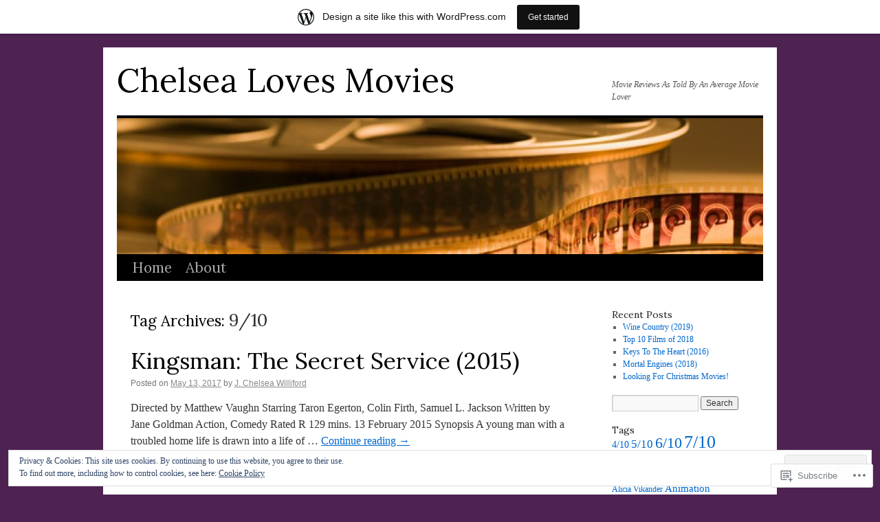

--- FILE ---
content_type: text/html; charset=UTF-8
request_url: https://chelsealovesmovies.wordpress.com/tag/910/page/2/
body_size: 26652
content:
<!DOCTYPE html>
<html lang="en">
<head>
<meta charset="UTF-8" />
<title>
9/10 | Chelsea Loves Movies | Page 2</title>
<link rel="profile" href="https://gmpg.org/xfn/11" />
<link rel="stylesheet" type="text/css" media="all" href="https://s0.wp.com/wp-content/themes/pub/twentyten/style.css?m=1659017451i&amp;ver=20190507" />
<link rel="pingback" href="https://chelsealovesmovies.wordpress.com/xmlrpc.php">
<script type="text/javascript">
  WebFontConfig = {"google":{"families":["Lora:r:latin,latin-ext"]},"api_url":"https:\/\/fonts-api.wp.com\/css"};
  (function() {
    var wf = document.createElement('script');
    wf.src = '/wp-content/plugins/custom-fonts/js/webfont.js';
    wf.type = 'text/javascript';
    wf.async = 'true';
    var s = document.getElementsByTagName('script')[0];
    s.parentNode.insertBefore(wf, s);
	})();
</script><style id="jetpack-custom-fonts-css">.wf-active #site-title{font-family:"Lora",serif;font-style:normal;font-weight:400}.wf-active #site-title{font-size:48px;font-style:normal;font-weight:400}.wf-active #site-title a{font-weight:400;font-style:normal}.wf-active h1, .wf-active h2, .wf-active h3, .wf-active h4, .wf-active h5, .wf-active h6{font-weight:400;font-family:"Lora",serif;font-style:normal}.wf-active .page-title span{font-family:"Lora",serif;font-style:normal;font-weight:400}.wf-active #access .menu, .wf-active #access div.menu ul, .wf-active #respond label, .wf-active .entry-title, .wf-active .navigation, .wf-active .page-title, .wf-active .widget-title, .wf-active h3#comments-title, .wf-active h3#reply-title{font-family:"Lora",serif;font-style:normal;font-weight:400}.wf-active #access .menu-header, .wf-active div.menu{font-size:20.8px;font-style:normal;font-weight:400}.wf-active .page-title{font-size:22.4px;font-weight:400;font-style:normal}.wf-active .page-title span{font-size:25.6px;font-style:normal;font-weight:400}.wf-active #content .entry-title{font-size:33.6px;font-weight:400;font-style:normal}.wf-active .navigation{font-size:19.2px;font-style:normal;font-weight:400}.wf-active h3#comments-title, .wf-active h3#reply-title{font-size:32px;font-weight:400;font-style:normal}.wf-active #respond label{font-size:19.2px;font-style:normal;font-weight:400}.wf-active .widget-title{font-weight:400;font-style:normal}</style>
<meta name='robots' content='max-image-preview:large' />
<link rel='dns-prefetch' href='//s0.wp.com' />
<link rel='dns-prefetch' href='//af.pubmine.com' />
<link rel="alternate" type="application/rss+xml" title="Chelsea Loves Movies &raquo; Feed" href="https://chelsealovesmovies.wordpress.com/feed/" />
<link rel="alternate" type="application/rss+xml" title="Chelsea Loves Movies &raquo; Comments Feed" href="https://chelsealovesmovies.wordpress.com/comments/feed/" />
<link rel="alternate" type="application/rss+xml" title="Chelsea Loves Movies &raquo; 9/10 Tag Feed" href="https://chelsealovesmovies.wordpress.com/tag/910/feed/" />
	<script type="text/javascript">
		/* <![CDATA[ */
		function addLoadEvent(func) {
			var oldonload = window.onload;
			if (typeof window.onload != 'function') {
				window.onload = func;
			} else {
				window.onload = function () {
					oldonload();
					func();
				}
			}
		}
		/* ]]> */
	</script>
	<link crossorigin='anonymous' rel='stylesheet' id='all-css-0-1' href='/_static/??-eJxlje8KwjAMxF/IGodS8YP4LF0XS9b0D0vK2Nu7gcrEL4HL3f0O5mp8yYpZITVTuQXKAjMNAVUA2+qWSGjYzaCYKjtFAdGF8ehFDrAD9FzCF5HcFFEpB9O7Cdbo7+evvFsfUavz8a0hlbKdofG6TPlJmRSN+Kkwf/Sy8R7p3l1tZy+nmz2PL8nCUdI=&cssminify=yes' type='text/css' media='all' />
<style id='wp-emoji-styles-inline-css'>

	img.wp-smiley, img.emoji {
		display: inline !important;
		border: none !important;
		box-shadow: none !important;
		height: 1em !important;
		width: 1em !important;
		margin: 0 0.07em !important;
		vertical-align: -0.1em !important;
		background: none !important;
		padding: 0 !important;
	}
/*# sourceURL=wp-emoji-styles-inline-css */
</style>
<link crossorigin='anonymous' rel='stylesheet' id='all-css-2-1' href='/wp-content/plugins/gutenberg-core/v22.2.0/build/styles/block-library/style.css?m=1764855221i&cssminify=yes' type='text/css' media='all' />
<style id='wp-block-library-inline-css'>
.has-text-align-justify {
	text-align:justify;
}
.has-text-align-justify{text-align:justify;}

/*# sourceURL=wp-block-library-inline-css */
</style><style id='global-styles-inline-css'>
:root{--wp--preset--aspect-ratio--square: 1;--wp--preset--aspect-ratio--4-3: 4/3;--wp--preset--aspect-ratio--3-4: 3/4;--wp--preset--aspect-ratio--3-2: 3/2;--wp--preset--aspect-ratio--2-3: 2/3;--wp--preset--aspect-ratio--16-9: 16/9;--wp--preset--aspect-ratio--9-16: 9/16;--wp--preset--color--black: #000;--wp--preset--color--cyan-bluish-gray: #abb8c3;--wp--preset--color--white: #fff;--wp--preset--color--pale-pink: #f78da7;--wp--preset--color--vivid-red: #cf2e2e;--wp--preset--color--luminous-vivid-orange: #ff6900;--wp--preset--color--luminous-vivid-amber: #fcb900;--wp--preset--color--light-green-cyan: #7bdcb5;--wp--preset--color--vivid-green-cyan: #00d084;--wp--preset--color--pale-cyan-blue: #8ed1fc;--wp--preset--color--vivid-cyan-blue: #0693e3;--wp--preset--color--vivid-purple: #9b51e0;--wp--preset--color--blue: #0066cc;--wp--preset--color--medium-gray: #666;--wp--preset--color--light-gray: #f1f1f1;--wp--preset--gradient--vivid-cyan-blue-to-vivid-purple: linear-gradient(135deg,rgb(6,147,227) 0%,rgb(155,81,224) 100%);--wp--preset--gradient--light-green-cyan-to-vivid-green-cyan: linear-gradient(135deg,rgb(122,220,180) 0%,rgb(0,208,130) 100%);--wp--preset--gradient--luminous-vivid-amber-to-luminous-vivid-orange: linear-gradient(135deg,rgb(252,185,0) 0%,rgb(255,105,0) 100%);--wp--preset--gradient--luminous-vivid-orange-to-vivid-red: linear-gradient(135deg,rgb(255,105,0) 0%,rgb(207,46,46) 100%);--wp--preset--gradient--very-light-gray-to-cyan-bluish-gray: linear-gradient(135deg,rgb(238,238,238) 0%,rgb(169,184,195) 100%);--wp--preset--gradient--cool-to-warm-spectrum: linear-gradient(135deg,rgb(74,234,220) 0%,rgb(151,120,209) 20%,rgb(207,42,186) 40%,rgb(238,44,130) 60%,rgb(251,105,98) 80%,rgb(254,248,76) 100%);--wp--preset--gradient--blush-light-purple: linear-gradient(135deg,rgb(255,206,236) 0%,rgb(152,150,240) 100%);--wp--preset--gradient--blush-bordeaux: linear-gradient(135deg,rgb(254,205,165) 0%,rgb(254,45,45) 50%,rgb(107,0,62) 100%);--wp--preset--gradient--luminous-dusk: linear-gradient(135deg,rgb(255,203,112) 0%,rgb(199,81,192) 50%,rgb(65,88,208) 100%);--wp--preset--gradient--pale-ocean: linear-gradient(135deg,rgb(255,245,203) 0%,rgb(182,227,212) 50%,rgb(51,167,181) 100%);--wp--preset--gradient--electric-grass: linear-gradient(135deg,rgb(202,248,128) 0%,rgb(113,206,126) 100%);--wp--preset--gradient--midnight: linear-gradient(135deg,rgb(2,3,129) 0%,rgb(40,116,252) 100%);--wp--preset--font-size--small: 13px;--wp--preset--font-size--medium: 20px;--wp--preset--font-size--large: 36px;--wp--preset--font-size--x-large: 42px;--wp--preset--font-family--albert-sans: 'Albert Sans', sans-serif;--wp--preset--font-family--alegreya: Alegreya, serif;--wp--preset--font-family--arvo: Arvo, serif;--wp--preset--font-family--bodoni-moda: 'Bodoni Moda', serif;--wp--preset--font-family--bricolage-grotesque: 'Bricolage Grotesque', sans-serif;--wp--preset--font-family--cabin: Cabin, sans-serif;--wp--preset--font-family--chivo: Chivo, sans-serif;--wp--preset--font-family--commissioner: Commissioner, sans-serif;--wp--preset--font-family--cormorant: Cormorant, serif;--wp--preset--font-family--courier-prime: 'Courier Prime', monospace;--wp--preset--font-family--crimson-pro: 'Crimson Pro', serif;--wp--preset--font-family--dm-mono: 'DM Mono', monospace;--wp--preset--font-family--dm-sans: 'DM Sans', sans-serif;--wp--preset--font-family--dm-serif-display: 'DM Serif Display', serif;--wp--preset--font-family--domine: Domine, serif;--wp--preset--font-family--eb-garamond: 'EB Garamond', serif;--wp--preset--font-family--epilogue: Epilogue, sans-serif;--wp--preset--font-family--fahkwang: Fahkwang, sans-serif;--wp--preset--font-family--figtree: Figtree, sans-serif;--wp--preset--font-family--fira-sans: 'Fira Sans', sans-serif;--wp--preset--font-family--fjalla-one: 'Fjalla One', sans-serif;--wp--preset--font-family--fraunces: Fraunces, serif;--wp--preset--font-family--gabarito: Gabarito, system-ui;--wp--preset--font-family--ibm-plex-mono: 'IBM Plex Mono', monospace;--wp--preset--font-family--ibm-plex-sans: 'IBM Plex Sans', sans-serif;--wp--preset--font-family--ibarra-real-nova: 'Ibarra Real Nova', serif;--wp--preset--font-family--instrument-serif: 'Instrument Serif', serif;--wp--preset--font-family--inter: Inter, sans-serif;--wp--preset--font-family--josefin-sans: 'Josefin Sans', sans-serif;--wp--preset--font-family--jost: Jost, sans-serif;--wp--preset--font-family--libre-baskerville: 'Libre Baskerville', serif;--wp--preset--font-family--libre-franklin: 'Libre Franklin', sans-serif;--wp--preset--font-family--literata: Literata, serif;--wp--preset--font-family--lora: Lora, serif;--wp--preset--font-family--merriweather: Merriweather, serif;--wp--preset--font-family--montserrat: Montserrat, sans-serif;--wp--preset--font-family--newsreader: Newsreader, serif;--wp--preset--font-family--noto-sans-mono: 'Noto Sans Mono', sans-serif;--wp--preset--font-family--nunito: Nunito, sans-serif;--wp--preset--font-family--open-sans: 'Open Sans', sans-serif;--wp--preset--font-family--overpass: Overpass, sans-serif;--wp--preset--font-family--pt-serif: 'PT Serif', serif;--wp--preset--font-family--petrona: Petrona, serif;--wp--preset--font-family--piazzolla: Piazzolla, serif;--wp--preset--font-family--playfair-display: 'Playfair Display', serif;--wp--preset--font-family--plus-jakarta-sans: 'Plus Jakarta Sans', sans-serif;--wp--preset--font-family--poppins: Poppins, sans-serif;--wp--preset--font-family--raleway: Raleway, sans-serif;--wp--preset--font-family--roboto: Roboto, sans-serif;--wp--preset--font-family--roboto-slab: 'Roboto Slab', serif;--wp--preset--font-family--rubik: Rubik, sans-serif;--wp--preset--font-family--rufina: Rufina, serif;--wp--preset--font-family--sora: Sora, sans-serif;--wp--preset--font-family--source-sans-3: 'Source Sans 3', sans-serif;--wp--preset--font-family--source-serif-4: 'Source Serif 4', serif;--wp--preset--font-family--space-mono: 'Space Mono', monospace;--wp--preset--font-family--syne: Syne, sans-serif;--wp--preset--font-family--texturina: Texturina, serif;--wp--preset--font-family--urbanist: Urbanist, sans-serif;--wp--preset--font-family--work-sans: 'Work Sans', sans-serif;--wp--preset--spacing--20: 0.44rem;--wp--preset--spacing--30: 0.67rem;--wp--preset--spacing--40: 1rem;--wp--preset--spacing--50: 1.5rem;--wp--preset--spacing--60: 2.25rem;--wp--preset--spacing--70: 3.38rem;--wp--preset--spacing--80: 5.06rem;--wp--preset--shadow--natural: 6px 6px 9px rgba(0, 0, 0, 0.2);--wp--preset--shadow--deep: 12px 12px 50px rgba(0, 0, 0, 0.4);--wp--preset--shadow--sharp: 6px 6px 0px rgba(0, 0, 0, 0.2);--wp--preset--shadow--outlined: 6px 6px 0px -3px rgb(255, 255, 255), 6px 6px rgb(0, 0, 0);--wp--preset--shadow--crisp: 6px 6px 0px rgb(0, 0, 0);}:where(.is-layout-flex){gap: 0.5em;}:where(.is-layout-grid){gap: 0.5em;}body .is-layout-flex{display: flex;}.is-layout-flex{flex-wrap: wrap;align-items: center;}.is-layout-flex > :is(*, div){margin: 0;}body .is-layout-grid{display: grid;}.is-layout-grid > :is(*, div){margin: 0;}:where(.wp-block-columns.is-layout-flex){gap: 2em;}:where(.wp-block-columns.is-layout-grid){gap: 2em;}:where(.wp-block-post-template.is-layout-flex){gap: 1.25em;}:where(.wp-block-post-template.is-layout-grid){gap: 1.25em;}.has-black-color{color: var(--wp--preset--color--black) !important;}.has-cyan-bluish-gray-color{color: var(--wp--preset--color--cyan-bluish-gray) !important;}.has-white-color{color: var(--wp--preset--color--white) !important;}.has-pale-pink-color{color: var(--wp--preset--color--pale-pink) !important;}.has-vivid-red-color{color: var(--wp--preset--color--vivid-red) !important;}.has-luminous-vivid-orange-color{color: var(--wp--preset--color--luminous-vivid-orange) !important;}.has-luminous-vivid-amber-color{color: var(--wp--preset--color--luminous-vivid-amber) !important;}.has-light-green-cyan-color{color: var(--wp--preset--color--light-green-cyan) !important;}.has-vivid-green-cyan-color{color: var(--wp--preset--color--vivid-green-cyan) !important;}.has-pale-cyan-blue-color{color: var(--wp--preset--color--pale-cyan-blue) !important;}.has-vivid-cyan-blue-color{color: var(--wp--preset--color--vivid-cyan-blue) !important;}.has-vivid-purple-color{color: var(--wp--preset--color--vivid-purple) !important;}.has-black-background-color{background-color: var(--wp--preset--color--black) !important;}.has-cyan-bluish-gray-background-color{background-color: var(--wp--preset--color--cyan-bluish-gray) !important;}.has-white-background-color{background-color: var(--wp--preset--color--white) !important;}.has-pale-pink-background-color{background-color: var(--wp--preset--color--pale-pink) !important;}.has-vivid-red-background-color{background-color: var(--wp--preset--color--vivid-red) !important;}.has-luminous-vivid-orange-background-color{background-color: var(--wp--preset--color--luminous-vivid-orange) !important;}.has-luminous-vivid-amber-background-color{background-color: var(--wp--preset--color--luminous-vivid-amber) !important;}.has-light-green-cyan-background-color{background-color: var(--wp--preset--color--light-green-cyan) !important;}.has-vivid-green-cyan-background-color{background-color: var(--wp--preset--color--vivid-green-cyan) !important;}.has-pale-cyan-blue-background-color{background-color: var(--wp--preset--color--pale-cyan-blue) !important;}.has-vivid-cyan-blue-background-color{background-color: var(--wp--preset--color--vivid-cyan-blue) !important;}.has-vivid-purple-background-color{background-color: var(--wp--preset--color--vivid-purple) !important;}.has-black-border-color{border-color: var(--wp--preset--color--black) !important;}.has-cyan-bluish-gray-border-color{border-color: var(--wp--preset--color--cyan-bluish-gray) !important;}.has-white-border-color{border-color: var(--wp--preset--color--white) !important;}.has-pale-pink-border-color{border-color: var(--wp--preset--color--pale-pink) !important;}.has-vivid-red-border-color{border-color: var(--wp--preset--color--vivid-red) !important;}.has-luminous-vivid-orange-border-color{border-color: var(--wp--preset--color--luminous-vivid-orange) !important;}.has-luminous-vivid-amber-border-color{border-color: var(--wp--preset--color--luminous-vivid-amber) !important;}.has-light-green-cyan-border-color{border-color: var(--wp--preset--color--light-green-cyan) !important;}.has-vivid-green-cyan-border-color{border-color: var(--wp--preset--color--vivid-green-cyan) !important;}.has-pale-cyan-blue-border-color{border-color: var(--wp--preset--color--pale-cyan-blue) !important;}.has-vivid-cyan-blue-border-color{border-color: var(--wp--preset--color--vivid-cyan-blue) !important;}.has-vivid-purple-border-color{border-color: var(--wp--preset--color--vivid-purple) !important;}.has-vivid-cyan-blue-to-vivid-purple-gradient-background{background: var(--wp--preset--gradient--vivid-cyan-blue-to-vivid-purple) !important;}.has-light-green-cyan-to-vivid-green-cyan-gradient-background{background: var(--wp--preset--gradient--light-green-cyan-to-vivid-green-cyan) !important;}.has-luminous-vivid-amber-to-luminous-vivid-orange-gradient-background{background: var(--wp--preset--gradient--luminous-vivid-amber-to-luminous-vivid-orange) !important;}.has-luminous-vivid-orange-to-vivid-red-gradient-background{background: var(--wp--preset--gradient--luminous-vivid-orange-to-vivid-red) !important;}.has-very-light-gray-to-cyan-bluish-gray-gradient-background{background: var(--wp--preset--gradient--very-light-gray-to-cyan-bluish-gray) !important;}.has-cool-to-warm-spectrum-gradient-background{background: var(--wp--preset--gradient--cool-to-warm-spectrum) !important;}.has-blush-light-purple-gradient-background{background: var(--wp--preset--gradient--blush-light-purple) !important;}.has-blush-bordeaux-gradient-background{background: var(--wp--preset--gradient--blush-bordeaux) !important;}.has-luminous-dusk-gradient-background{background: var(--wp--preset--gradient--luminous-dusk) !important;}.has-pale-ocean-gradient-background{background: var(--wp--preset--gradient--pale-ocean) !important;}.has-electric-grass-gradient-background{background: var(--wp--preset--gradient--electric-grass) !important;}.has-midnight-gradient-background{background: var(--wp--preset--gradient--midnight) !important;}.has-small-font-size{font-size: var(--wp--preset--font-size--small) !important;}.has-medium-font-size{font-size: var(--wp--preset--font-size--medium) !important;}.has-large-font-size{font-size: var(--wp--preset--font-size--large) !important;}.has-x-large-font-size{font-size: var(--wp--preset--font-size--x-large) !important;}.has-albert-sans-font-family{font-family: var(--wp--preset--font-family--albert-sans) !important;}.has-alegreya-font-family{font-family: var(--wp--preset--font-family--alegreya) !important;}.has-arvo-font-family{font-family: var(--wp--preset--font-family--arvo) !important;}.has-bodoni-moda-font-family{font-family: var(--wp--preset--font-family--bodoni-moda) !important;}.has-bricolage-grotesque-font-family{font-family: var(--wp--preset--font-family--bricolage-grotesque) !important;}.has-cabin-font-family{font-family: var(--wp--preset--font-family--cabin) !important;}.has-chivo-font-family{font-family: var(--wp--preset--font-family--chivo) !important;}.has-commissioner-font-family{font-family: var(--wp--preset--font-family--commissioner) !important;}.has-cormorant-font-family{font-family: var(--wp--preset--font-family--cormorant) !important;}.has-courier-prime-font-family{font-family: var(--wp--preset--font-family--courier-prime) !important;}.has-crimson-pro-font-family{font-family: var(--wp--preset--font-family--crimson-pro) !important;}.has-dm-mono-font-family{font-family: var(--wp--preset--font-family--dm-mono) !important;}.has-dm-sans-font-family{font-family: var(--wp--preset--font-family--dm-sans) !important;}.has-dm-serif-display-font-family{font-family: var(--wp--preset--font-family--dm-serif-display) !important;}.has-domine-font-family{font-family: var(--wp--preset--font-family--domine) !important;}.has-eb-garamond-font-family{font-family: var(--wp--preset--font-family--eb-garamond) !important;}.has-epilogue-font-family{font-family: var(--wp--preset--font-family--epilogue) !important;}.has-fahkwang-font-family{font-family: var(--wp--preset--font-family--fahkwang) !important;}.has-figtree-font-family{font-family: var(--wp--preset--font-family--figtree) !important;}.has-fira-sans-font-family{font-family: var(--wp--preset--font-family--fira-sans) !important;}.has-fjalla-one-font-family{font-family: var(--wp--preset--font-family--fjalla-one) !important;}.has-fraunces-font-family{font-family: var(--wp--preset--font-family--fraunces) !important;}.has-gabarito-font-family{font-family: var(--wp--preset--font-family--gabarito) !important;}.has-ibm-plex-mono-font-family{font-family: var(--wp--preset--font-family--ibm-plex-mono) !important;}.has-ibm-plex-sans-font-family{font-family: var(--wp--preset--font-family--ibm-plex-sans) !important;}.has-ibarra-real-nova-font-family{font-family: var(--wp--preset--font-family--ibarra-real-nova) !important;}.has-instrument-serif-font-family{font-family: var(--wp--preset--font-family--instrument-serif) !important;}.has-inter-font-family{font-family: var(--wp--preset--font-family--inter) !important;}.has-josefin-sans-font-family{font-family: var(--wp--preset--font-family--josefin-sans) !important;}.has-jost-font-family{font-family: var(--wp--preset--font-family--jost) !important;}.has-libre-baskerville-font-family{font-family: var(--wp--preset--font-family--libre-baskerville) !important;}.has-libre-franklin-font-family{font-family: var(--wp--preset--font-family--libre-franklin) !important;}.has-literata-font-family{font-family: var(--wp--preset--font-family--literata) !important;}.has-lora-font-family{font-family: var(--wp--preset--font-family--lora) !important;}.has-merriweather-font-family{font-family: var(--wp--preset--font-family--merriweather) !important;}.has-montserrat-font-family{font-family: var(--wp--preset--font-family--montserrat) !important;}.has-newsreader-font-family{font-family: var(--wp--preset--font-family--newsreader) !important;}.has-noto-sans-mono-font-family{font-family: var(--wp--preset--font-family--noto-sans-mono) !important;}.has-nunito-font-family{font-family: var(--wp--preset--font-family--nunito) !important;}.has-open-sans-font-family{font-family: var(--wp--preset--font-family--open-sans) !important;}.has-overpass-font-family{font-family: var(--wp--preset--font-family--overpass) !important;}.has-pt-serif-font-family{font-family: var(--wp--preset--font-family--pt-serif) !important;}.has-petrona-font-family{font-family: var(--wp--preset--font-family--petrona) !important;}.has-piazzolla-font-family{font-family: var(--wp--preset--font-family--piazzolla) !important;}.has-playfair-display-font-family{font-family: var(--wp--preset--font-family--playfair-display) !important;}.has-plus-jakarta-sans-font-family{font-family: var(--wp--preset--font-family--plus-jakarta-sans) !important;}.has-poppins-font-family{font-family: var(--wp--preset--font-family--poppins) !important;}.has-raleway-font-family{font-family: var(--wp--preset--font-family--raleway) !important;}.has-roboto-font-family{font-family: var(--wp--preset--font-family--roboto) !important;}.has-roboto-slab-font-family{font-family: var(--wp--preset--font-family--roboto-slab) !important;}.has-rubik-font-family{font-family: var(--wp--preset--font-family--rubik) !important;}.has-rufina-font-family{font-family: var(--wp--preset--font-family--rufina) !important;}.has-sora-font-family{font-family: var(--wp--preset--font-family--sora) !important;}.has-source-sans-3-font-family{font-family: var(--wp--preset--font-family--source-sans-3) !important;}.has-source-serif-4-font-family{font-family: var(--wp--preset--font-family--source-serif-4) !important;}.has-space-mono-font-family{font-family: var(--wp--preset--font-family--space-mono) !important;}.has-syne-font-family{font-family: var(--wp--preset--font-family--syne) !important;}.has-texturina-font-family{font-family: var(--wp--preset--font-family--texturina) !important;}.has-urbanist-font-family{font-family: var(--wp--preset--font-family--urbanist) !important;}.has-work-sans-font-family{font-family: var(--wp--preset--font-family--work-sans) !important;}
/*# sourceURL=global-styles-inline-css */
</style>

<style id='classic-theme-styles-inline-css'>
/*! This file is auto-generated */
.wp-block-button__link{color:#fff;background-color:#32373c;border-radius:9999px;box-shadow:none;text-decoration:none;padding:calc(.667em + 2px) calc(1.333em + 2px);font-size:1.125em}.wp-block-file__button{background:#32373c;color:#fff;text-decoration:none}
/*# sourceURL=/wp-includes/css/classic-themes.min.css */
</style>
<link crossorigin='anonymous' rel='stylesheet' id='all-css-4-1' href='/_static/??-eJyNT+1Ow0AMeyHS0K2D/UE8y/WalWz3pUtKtbcn3cYYQqr4E50t22fjXMDnpJQUS5hGToI+9yH7k+CmafdNC8KxBIJKn02HA4veFSB6DtR4kSd8CIoT/GRVMj4Wp4si0sCOAkWTrdnmYh7o+1JJBOxGniLohxnlj+9KY5l61NmIs7F4Lfg/7WUFXP5cK1XJQkd7jmiqB7hmGimDVXHKOf0CcAiO65r1SFqcP90wxpyXM0zBBnA6cGIlEF9zCN+77puW3Pf41r7uNvuXbdc9H78AfT+39w==&cssminify=yes' type='text/css' media='all' />
<style id='jetpack-global-styles-frontend-style-inline-css'>
:root { --font-headings: unset; --font-base: unset; --font-headings-default: -apple-system,BlinkMacSystemFont,"Segoe UI",Roboto,Oxygen-Sans,Ubuntu,Cantarell,"Helvetica Neue",sans-serif; --font-base-default: -apple-system,BlinkMacSystemFont,"Segoe UI",Roboto,Oxygen-Sans,Ubuntu,Cantarell,"Helvetica Neue",sans-serif;}
/*# sourceURL=jetpack-global-styles-frontend-style-inline-css */
</style>
<link crossorigin='anonymous' rel='stylesheet' id='all-css-6-1' href='/wp-content/themes/h4/global.css?m=1420737423i&cssminify=yes' type='text/css' media='all' />
<script type="text/javascript" id="wpcom-actionbar-placeholder-js-extra">
/* <![CDATA[ */
var actionbardata = {"siteID":"76123219","postID":"0","siteURL":"https://chelsealovesmovies.wordpress.com","xhrURL":"https://chelsealovesmovies.wordpress.com/wp-admin/admin-ajax.php","nonce":"2b992cfbfc","isLoggedIn":"","statusMessage":"","subsEmailDefault":"instantly","proxyScriptUrl":"https://s0.wp.com/wp-content/js/wpcom-proxy-request.js?m=1513050504i&amp;ver=20211021","i18n":{"followedText":"New posts from this site will now appear in your \u003Ca href=\"https://wordpress.com/reader\"\u003EReader\u003C/a\u003E","foldBar":"Collapse this bar","unfoldBar":"Expand this bar","shortLinkCopied":"Shortlink copied to clipboard."}};
//# sourceURL=wpcom-actionbar-placeholder-js-extra
/* ]]> */
</script>
<script type="text/javascript" id="jetpack-mu-wpcom-settings-js-before">
/* <![CDATA[ */
var JETPACK_MU_WPCOM_SETTINGS = {"assetsUrl":"https://s0.wp.com/wp-content/mu-plugins/jetpack-mu-wpcom-plugin/moon/jetpack_vendor/automattic/jetpack-mu-wpcom/src/build/"};
//# sourceURL=jetpack-mu-wpcom-settings-js-before
/* ]]> */
</script>
<script crossorigin='anonymous' type='text/javascript'  src='/_static/??/wp-content/js/rlt-proxy.js,/wp-content/blog-plugins/wordads-classes/js/cmp/v2/cmp-non-gdpr.js?m=1720530689j'></script>
<script type="text/javascript" id="rlt-proxy-js-after">
/* <![CDATA[ */
	rltInitialize( {"token":null,"iframeOrigins":["https:\/\/widgets.wp.com"]} );
//# sourceURL=rlt-proxy-js-after
/* ]]> */
</script>
<link rel="EditURI" type="application/rsd+xml" title="RSD" href="https://chelsealovesmovies.wordpress.com/xmlrpc.php?rsd" />
<meta name="generator" content="WordPress.com" />

<!-- Jetpack Open Graph Tags -->
<meta property="og:type" content="website" />
<meta property="og:title" content="9/10 &#8211; Page 2 &#8211; Chelsea Loves Movies" />
<meta property="og:url" content="https://chelsealovesmovies.wordpress.com/tag/910/" />
<meta property="og:site_name" content="Chelsea Loves Movies" />
<meta property="og:image" content="https://s0.wp.com/i/blank.jpg?m=1383295312i" />
<meta property="og:image:width" content="200" />
<meta property="og:image:height" content="200" />
<meta property="og:image:alt" content="" />
<meta property="og:locale" content="en_US" />
<meta property="fb:app_id" content="249643311490" />

<!-- End Jetpack Open Graph Tags -->
<link rel="shortcut icon" type="image/x-icon" href="https://s0.wp.com/i/favicon.ico?m=1713425267i" sizes="16x16 24x24 32x32 48x48" />
<link rel="icon" type="image/x-icon" href="https://s0.wp.com/i/favicon.ico?m=1713425267i" sizes="16x16 24x24 32x32 48x48" />
<link rel="apple-touch-icon" href="https://s0.wp.com/i/webclip.png?m=1713868326i" />
<link rel='openid.server' href='https://chelsealovesmovies.wordpress.com/?openidserver=1' />
<link rel='openid.delegate' href='https://chelsealovesmovies.wordpress.com/' />
<link rel="search" type="application/opensearchdescription+xml" href="https://chelsealovesmovies.wordpress.com/osd.xml" title="Chelsea Loves Movies" />
<link rel="search" type="application/opensearchdescription+xml" href="https://s1.wp.com/opensearch.xml" title="WordPress.com" />
<meta name="theme-color" content="#4e2352" />
		<style type="text/css">
			.recentcomments a {
				display: inline !important;
				padding: 0 !important;
				margin: 0 !important;
			}

			table.recentcommentsavatartop img.avatar, table.recentcommentsavatarend img.avatar {
				border: 0px;
				margin: 0;
			}

			table.recentcommentsavatartop a, table.recentcommentsavatarend a {
				border: 0px !important;
				background-color: transparent !important;
			}

			td.recentcommentsavatarend, td.recentcommentsavatartop {
				padding: 0px 0px 1px 0px;
				margin: 0px;
			}

			td.recentcommentstextend {
				border: none !important;
				padding: 0px 0px 2px 10px;
			}

			.rtl td.recentcommentstextend {
				padding: 0px 10px 2px 0px;
			}

			td.recentcommentstexttop {
				border: none;
				padding: 0px 0px 0px 10px;
			}

			.rtl td.recentcommentstexttop {
				padding: 0px 10px 0px 0px;
			}
		</style>
		<meta name="description" content="Posts about 9/10 written by J. Chelsea Williford" />
<style type="text/css" id="custom-background-css">
body.custom-background { background-color: #4e2352; }
</style>
	<script type="text/javascript">
/* <![CDATA[ */
var wa_client = {}; wa_client.cmd = []; wa_client.config = { 'blog_id': 76123219, 'blog_language': 'en', 'is_wordads': false, 'hosting_type': 0, 'afp_account_id': null, 'afp_host_id': 5038568878849053, 'theme': 'pub/twentyten', '_': { 'title': 'Advertisement', 'privacy_settings': 'Privacy Settings' }, 'formats': [ 'belowpost', 'bottom_sticky', 'sidebar_sticky_right', 'sidebar', 'gutenberg_rectangle', 'gutenberg_leaderboard', 'gutenberg_mobile_leaderboard', 'gutenberg_skyscraper' ] };
/* ]]> */
</script>
		<script type="text/javascript">

			window.doNotSellCallback = function() {

				var linkElements = [
					'a[href="https://wordpress.com/?ref=footer_blog"]',
					'a[href="https://wordpress.com/?ref=footer_website"]',
					'a[href="https://wordpress.com/?ref=vertical_footer"]',
					'a[href^="https://wordpress.com/?ref=footer_segment_"]',
				].join(',');

				var dnsLink = document.createElement( 'a' );
				dnsLink.href = 'https://wordpress.com/advertising-program-optout/';
				dnsLink.classList.add( 'do-not-sell-link' );
				dnsLink.rel = 'nofollow';
				dnsLink.style.marginLeft = '0.5em';
				dnsLink.textContent = 'Do Not Sell or Share My Personal Information';

				var creditLinks = document.querySelectorAll( linkElements );

				if ( 0 === creditLinks.length ) {
					return false;
				}

				Array.prototype.forEach.call( creditLinks, function( el ) {
					el.insertAdjacentElement( 'afterend', dnsLink );
				});

				return true;
			};

		</script>
		<style type="text/css" id="custom-colors-css">#access ul li.current_page_item > a, #access ul li.current_page_parent > a, #access ul li.current-menu-ancestor > a, #access ul li.current-menu-item > a, #access ul li.current-menu-parent > a { color: #FFFFFF;}
#access li:hover > a, #access ul ul *:hover > a { fg2: #ffffff;}
#access a { color: #AAAAAA;}
.entry-meta a:link, .entry-utility a:link { color: #888888;}
body { background-color: #4e2352;}
#access, #access ul ul a { background-color: #000000;}
#access li:hover > a, #access ul ul *:hover > a { background-color: #333333;}
a:link, a:visited, .jetpack_widget_social_icons a:visited, .widget_wpcom_social_media_icons_widget a:visited { color: #0066CC;}
.home .sticky { background-color: #0066CC;}
.home .sticky { background-color: rgba( 0, 102, 204, 0.05 );}
.home .sticky .page-link a { background-color: #0066CC;}
.home .sticky .page-link a { background-color: rgba( 0, 102, 204, 0.2 );}
a:hover, a:focus, a:active { color: #D91B02;}
.entry-title a:active, .entry-title a:hover { color: #D91B02;}
.page-title a:active, .page-title a:hover { color: #D91B02;}
.entry-meta a:hover, .entry-utility a:hover { color: #D91B02;}
.navigation a:active, .navigation a:hover { color: #D91B02;}
.comment-meta a:active, .comment-meta a:hover { color: #D91B02;}
.reply a:hover, a.comment-edit-link:hover { color: #D91B02;}
.page-link a:active, .page-link a:hover { color: #D91B02;}
</style>
<script type="text/javascript">
	window.google_analytics_uacct = "UA-52447-2";
</script>

<script type="text/javascript">
	var _gaq = _gaq || [];
	_gaq.push(['_setAccount', 'UA-52447-2']);
	_gaq.push(['_gat._anonymizeIp']);
	_gaq.push(['_setDomainName', 'wordpress.com']);
	_gaq.push(['_initData']);
	_gaq.push(['_trackPageview']);

	(function() {
		var ga = document.createElement('script'); ga.type = 'text/javascript'; ga.async = true;
		ga.src = ('https:' == document.location.protocol ? 'https://ssl' : 'http://www') + '.google-analytics.com/ga.js';
		(document.getElementsByTagName('head')[0] || document.getElementsByTagName('body')[0]).appendChild(ga);
	})();
</script>
<link crossorigin='anonymous' rel='stylesheet' id='all-css-0-3' href='/_static/??-eJydjdEKwjAMRX/IGqaT+SJ+inRZGN3SpDQtw78Xwe1Rxh7P4XIuLMmhSiEpEKtLXMcgBhOV5HH+MURVgVcQhJ4VZwNbQqJ8RrMT7C9EHSqTAfqs1Yi30SqOBktgGtzomSm//9H34BkfTXe7Xu5t17TTB3k+YIU=&cssminify=yes' type='text/css' media='all' />
</head>

<body class="archive paged tag tag-101949 custom-background paged-2 tag-paged-2 wp-theme-pubtwentyten customizer-styles-applied single-author jetpack-reblog-enabled has-marketing-bar has-marketing-bar-theme-twenty-ten">
<div id="wrapper" class="hfeed">
	<div id="header">
		<div id="masthead">
			<div id="branding" role="banner">
								<div id="site-title">
					<span>
						<a href="https://chelsealovesmovies.wordpress.com/" title="Chelsea Loves Movies" rel="home">Chelsea Loves Movies</a>
					</span>
				</div>
				<div id="site-description">Movie Reviews As Told By An Average Movie Lover</div>

									<a class="home-link" href="https://chelsealovesmovies.wordpress.com/" title="Chelsea Loves Movies" rel="home">
						<img src="https://chelsealovesmovies.wordpress.com/wp-content/uploads/2014/10/cropped-film-reel-header1.jpg" width="940" height="198" alt="" />
					</a>
								</div><!-- #branding -->

			<div id="access" role="navigation">
								<div class="skip-link screen-reader-text"><a href="#content" title="Skip to content">Skip to content</a></div>
				<div class="menu"><ul>
<li ><a href="https://chelsealovesmovies.wordpress.com/">Home</a></li><li class="page_item page-item-1"><a href="https://chelsealovesmovies.wordpress.com/about/">About</a></li>
</ul></div>
			</div><!-- #access -->
		</div><!-- #masthead -->
	</div><!-- #header -->

	<div id="main">

		<div id="container">
			<div id="content" role="main">

				<h1 class="page-title">Tag Archives: <span>9/10</span></h1>

				
	<div id="nav-above" class="navigation">
		<div class="nav-previous"><a href="https://chelsealovesmovies.wordpress.com/tag/910/page/3/" ><span class="meta-nav">&larr;</span> Older posts</a></div>
		<div class="nav-next"><a href="https://chelsealovesmovies.wordpress.com/tag/910/" >Newer posts <span class="meta-nav">&rarr;</span></a></div>
	</div><!-- #nav-above -->



	
			<div id="post-3589" class="post-3589 post type-post status-publish format-standard hentry category-movie-review tag-101949 tag-action tag-colin-firth tag-comedy tag-jane-goldman tag-matthew-vaughn tag-rated-r tag-samuel-l-jackson tag-taron-egerton">
			<h2 class="entry-title"><a href="https://chelsealovesmovies.wordpress.com/2017/05/13/kingsman-the-secret-service-2015/" rel="bookmark">Kingsman: The Secret Service&nbsp;(2015)</a></h2>

			<div class="entry-meta">
				<span class="meta-prep meta-prep-author">Posted on</span> <a href="https://chelsealovesmovies.wordpress.com/2017/05/13/kingsman-the-secret-service-2015/" title="3:12 am" rel="bookmark"><span class="entry-date">May 13, 2017</span></a> <span class="meta-sep">by</span> <span class="author vcard"><a class="url fn n" href="https://chelsealovesmovies.wordpress.com/author/chelseawilliford/" title="View all posts by J. Chelsea Williford">J. Chelsea Williford</a></span>			</div><!-- .entry-meta -->

					<div class="entry-summary">
				<p>Directed by Matthew Vaughn Starring Taron Egerton, Colin Firth, Samuel L. Jackson Written by Jane Goldman Action, Comedy Rated R 129 mins. 13 February 2015 Synopsis A young man with a troubled home life is drawn into a life of &hellip; <a href="https://chelsealovesmovies.wordpress.com/2017/05/13/kingsman-the-secret-service-2015/">Continue reading <span class="meta-nav">&rarr;</span></a></p>
			</div><!-- .entry-summary -->
	
			<div class="entry-utility">
													<span class="cat-links">
						<span class="entry-utility-prep entry-utility-prep-cat-links">Posted in</span> <a href="https://chelsealovesmovies.wordpress.com/category/movie-review/" rel="category tag">Movie Review</a>					</span>
					<span class="meta-sep">|</span>
				
								<span class="tag-links">
					<span class="entry-utility-prep entry-utility-prep-tag-links">Tagged</span> <a href="https://chelsealovesmovies.wordpress.com/tag/910/" rel="tag">9/10</a>, <a href="https://chelsealovesmovies.wordpress.com/tag/action/" rel="tag">Action</a>, <a href="https://chelsealovesmovies.wordpress.com/tag/colin-firth/" rel="tag">Colin Firth</a>, <a href="https://chelsealovesmovies.wordpress.com/tag/comedy/" rel="tag">Comedy</a>, <a href="https://chelsealovesmovies.wordpress.com/tag/jane-goldman/" rel="tag">Jane Goldman</a>, <a href="https://chelsealovesmovies.wordpress.com/tag/matthew-vaughn/" rel="tag">Matthew Vaughn</a>, <a href="https://chelsealovesmovies.wordpress.com/tag/rated-r/" rel="tag">Rated R</a>, <a href="https://chelsealovesmovies.wordpress.com/tag/samuel-l-jackson/" rel="tag">Samuel L. Jackson</a>, <a href="https://chelsealovesmovies.wordpress.com/tag/taron-egerton/" rel="tag">Taron Egerton</a>				</span>
				<span class="meta-sep">|</span>
				
				<span class="comments-link"><a href="https://chelsealovesmovies.wordpress.com/2017/05/13/kingsman-the-secret-service-2015/#respond">Leave a comment</a></span>

							</div><!-- .entry-utility -->
		</div><!-- #post-3589 -->

		
	

	
			<div id="post-3406" class="post-3406 post type-post status-publish format-standard hentry category-movie-review tag-101949 tag-drama tag-keisha-castle-hughes tag-niki-caro tag-rated-pg-13 tag-rawiri-paratene tag-vicky-haughton">
			<h2 class="entry-title"><a href="https://chelsealovesmovies.wordpress.com/2017/04/15/whale-rider-2002/" rel="bookmark">Whale Rider (2002)</a></h2>

			<div class="entry-meta">
				<span class="meta-prep meta-prep-author">Posted on</span> <a href="https://chelsealovesmovies.wordpress.com/2017/04/15/whale-rider-2002/" title="5:08 pm" rel="bookmark"><span class="entry-date">April 15, 2017</span></a> <span class="meta-sep">by</span> <span class="author vcard"><a class="url fn n" href="https://chelsealovesmovies.wordpress.com/author/chelseawilliford/" title="View all posts by J. Chelsea Williford">J. Chelsea Williford</a></span>			</div><!-- .entry-meta -->

					<div class="entry-summary">
				<p>Directed by Niki Caro Starring Keisha Castle-Hughes, Rawiri Paratene, and Vicky Haughton Written by Niki Caro Drama Rated PG-13 101 mins. (US) 29 August 2003 Synopsis A young Maori girl who lives with her grandparents after the tragedy of her &hellip; <a href="https://chelsealovesmovies.wordpress.com/2017/04/15/whale-rider-2002/">Continue reading <span class="meta-nav">&rarr;</span></a></p>
			</div><!-- .entry-summary -->
	
			<div class="entry-utility">
													<span class="cat-links">
						<span class="entry-utility-prep entry-utility-prep-cat-links">Posted in</span> <a href="https://chelsealovesmovies.wordpress.com/category/movie-review/" rel="category tag">Movie Review</a>					</span>
					<span class="meta-sep">|</span>
				
								<span class="tag-links">
					<span class="entry-utility-prep entry-utility-prep-tag-links">Tagged</span> <a href="https://chelsealovesmovies.wordpress.com/tag/910/" rel="tag">9/10</a>, <a href="https://chelsealovesmovies.wordpress.com/tag/drama/" rel="tag">Drama</a>, <a href="https://chelsealovesmovies.wordpress.com/tag/keisha-castle-hughes/" rel="tag">Keisha Castle-Hughes</a>, <a href="https://chelsealovesmovies.wordpress.com/tag/niki-caro/" rel="tag">Niki Caro</a>, <a href="https://chelsealovesmovies.wordpress.com/tag/rated-pg-13/" rel="tag">Rated PG-13</a>, <a href="https://chelsealovesmovies.wordpress.com/tag/rawiri-paratene/" rel="tag">Rawiri Paratene</a>, <a href="https://chelsealovesmovies.wordpress.com/tag/vicky-haughton/" rel="tag">Vicky Haughton</a>				</span>
				<span class="meta-sep">|</span>
				
				<span class="comments-link"><a href="https://chelsealovesmovies.wordpress.com/2017/04/15/whale-rider-2002/#comments">2 Comments</a></span>

							</div><!-- .entry-utility -->
		</div><!-- #post-3406 -->

		
	

	
			<div id="post-2572" class="post-2572 post type-post status-publish format-standard hentry category-movie-review tag-101949 tag-adventure tag-comedy tag-julian-dennison tag-rachel-house tag-rated-pg-13 tag-rhys-darby tag-sam-neill tag-taika-waititi">
			<h2 class="entry-title"><a href="https://chelsealovesmovies.wordpress.com/2017/01/07/hunt-for-the-wilderpeople-2016/" rel="bookmark">Hunt for the Wilderpeople&nbsp;(2016)</a></h2>

			<div class="entry-meta">
				<span class="meta-prep meta-prep-author">Posted on</span> <a href="https://chelsealovesmovies.wordpress.com/2017/01/07/hunt-for-the-wilderpeople-2016/" title="3:42 am" rel="bookmark"><span class="entry-date">January 7, 2017</span></a> <span class="meta-sep">by</span> <span class="author vcard"><a class="url fn n" href="https://chelsealovesmovies.wordpress.com/author/chelseawilliford/" title="View all posts by J. Chelsea Williford">J. Chelsea Williford</a></span>			</div><!-- .entry-meta -->

					<div class="entry-summary">
				<p>Sorry it&#8217;s been a long time since I gave an actual review. DON&#8217;T MIND ME! 2017 I will try to be different! Hunt for the Wilderpeople (2016) Dir. Taika Waititi Writ. Taika Waititi Stars: Sam Neill, Julian Dennison Rated PG-13 &hellip; <a href="https://chelsealovesmovies.wordpress.com/2017/01/07/hunt-for-the-wilderpeople-2016/">Continue reading <span class="meta-nav">&rarr;</span></a></p>
			</div><!-- .entry-summary -->
	
			<div class="entry-utility">
													<span class="cat-links">
						<span class="entry-utility-prep entry-utility-prep-cat-links">Posted in</span> <a href="https://chelsealovesmovies.wordpress.com/category/movie-review/" rel="category tag">Movie Review</a>					</span>
					<span class="meta-sep">|</span>
				
								<span class="tag-links">
					<span class="entry-utility-prep entry-utility-prep-tag-links">Tagged</span> <a href="https://chelsealovesmovies.wordpress.com/tag/910/" rel="tag">9/10</a>, <a href="https://chelsealovesmovies.wordpress.com/tag/adventure/" rel="tag">Adventure</a>, <a href="https://chelsealovesmovies.wordpress.com/tag/comedy/" rel="tag">Comedy</a>, <a href="https://chelsealovesmovies.wordpress.com/tag/julian-dennison/" rel="tag">Julian Dennison</a>, <a href="https://chelsealovesmovies.wordpress.com/tag/rachel-house/" rel="tag">Rachel House</a>, <a href="https://chelsealovesmovies.wordpress.com/tag/rated-pg-13/" rel="tag">Rated PG-13</a>, <a href="https://chelsealovesmovies.wordpress.com/tag/rhys-darby/" rel="tag">Rhys Darby</a>, <a href="https://chelsealovesmovies.wordpress.com/tag/sam-neill/" rel="tag">Sam Neill</a>, <a href="https://chelsealovesmovies.wordpress.com/tag/taika-waititi/" rel="tag">Taika Waititi</a>				</span>
				<span class="meta-sep">|</span>
				
				<span class="comments-link"><a href="https://chelsealovesmovies.wordpress.com/2017/01/07/hunt-for-the-wilderpeople-2016/#respond">Leave a comment</a></span>

							</div><!-- .entry-utility -->
		</div><!-- #post-2572 -->

		
	

	
			<div id="post-2203" class="post-2203 post type-post status-publish format-standard hentry category-movie-review tag-101949 tag-amy-adams tag-denis-villeneuve tag-eric-heisserer tag-forrest-whitaker tag-jeremy-renner tag-rated-pg-13 tag-science-fiction">
			<h2 class="entry-title"><a href="https://chelsealovesmovies.wordpress.com/2016/11/17/arrival-2016/" rel="bookmark">Arrival (2016)</a></h2>

			<div class="entry-meta">
				<span class="meta-prep meta-prep-author">Posted on</span> <a href="https://chelsealovesmovies.wordpress.com/2016/11/17/arrival-2016/" title="1:06 am" rel="bookmark"><span class="entry-date">November 17, 2016</span></a> <span class="meta-sep">by</span> <span class="author vcard"><a class="url fn n" href="https://chelsealovesmovies.wordpress.com/author/chelseawilliford/" title="View all posts by J. Chelsea Williford">J. Chelsea Williford</a></span>			</div><!-- .entry-meta -->

					<div class="entry-summary">
				<p>Sorry this one is late, but I just have had some stuff to deal with since I watched this! Arrival (2016) Dir. Denis Villeneuve Writ. Eric Heisserer Stars: Amy Adams, Jeremy Renner, Forrest Whitaker Rated PG-13 116 mins. Science Fiction &hellip; <a href="https://chelsealovesmovies.wordpress.com/2016/11/17/arrival-2016/">Continue reading <span class="meta-nav">&rarr;</span></a></p>
			</div><!-- .entry-summary -->
	
			<div class="entry-utility">
													<span class="cat-links">
						<span class="entry-utility-prep entry-utility-prep-cat-links">Posted in</span> <a href="https://chelsealovesmovies.wordpress.com/category/movie-review/" rel="category tag">Movie Review</a>					</span>
					<span class="meta-sep">|</span>
				
								<span class="tag-links">
					<span class="entry-utility-prep entry-utility-prep-tag-links">Tagged</span> <a href="https://chelsealovesmovies.wordpress.com/tag/910/" rel="tag">9/10</a>, <a href="https://chelsealovesmovies.wordpress.com/tag/amy-adams/" rel="tag">Amy Adams</a>, <a href="https://chelsealovesmovies.wordpress.com/tag/denis-villeneuve/" rel="tag">Denis Villeneuve</a>, <a href="https://chelsealovesmovies.wordpress.com/tag/eric-heisserer/" rel="tag">Eric Heisserer</a>, <a href="https://chelsealovesmovies.wordpress.com/tag/forrest-whitaker/" rel="tag">Forrest Whitaker</a>, <a href="https://chelsealovesmovies.wordpress.com/tag/jeremy-renner/" rel="tag">Jeremy Renner</a>, <a href="https://chelsealovesmovies.wordpress.com/tag/rated-pg-13/" rel="tag">Rated PG-13</a>, <a href="https://chelsealovesmovies.wordpress.com/tag/science-fiction/" rel="tag">Science Fiction</a>				</span>
				<span class="meta-sep">|</span>
				
				<span class="comments-link"><a href="https://chelsealovesmovies.wordpress.com/2016/11/17/arrival-2016/#comments">1 Comment</a></span>

							</div><!-- .entry-utility -->
		</div><!-- #post-2203 -->

		
	

	
			<div id="post-1352" class="post-1352 post type-post status-publish format-standard hentry category-movie-review tag-101949 tag-daniel-ribeiro tag-drama tag-fabio-audi tag-ghilherme-lobo tag-non-english tag-queer-film tag-rated-pg-13 tag-romance tag-tess-amorim">
			<h2 class="entry-title"><a href="https://chelsealovesmovies.wordpress.com/2016/06/26/the-way-he-looks-2014/" rel="bookmark">The Way He Looks&nbsp;(2014)</a></h2>

			<div class="entry-meta">
				<span class="meta-prep meta-prep-author">Posted on</span> <a href="https://chelsealovesmovies.wordpress.com/2016/06/26/the-way-he-looks-2014/" title="2:54 am" rel="bookmark"><span class="entry-date">June 26, 2016</span></a> <span class="meta-sep">by</span> <span class="author vcard"><a class="url fn n" href="https://chelsealovesmovies.wordpress.com/author/chelseawilliford/" title="View all posts by J. Chelsea Williford">J. Chelsea Williford</a></span>			</div><!-- .entry-meta -->

					<div class="entry-summary">
				<p>It&#8217;s been like a MONTH and I&#8217;m so freaking sorry. The only reason I haven&#8217;t reviewed any of the great movies I&#8217;ve seen this month is because I just didn&#8217;t feel like writing one of these reviews. Even though I&#8217;m &hellip; <a href="https://chelsealovesmovies.wordpress.com/2016/06/26/the-way-he-looks-2014/">Continue reading <span class="meta-nav">&rarr;</span></a></p>
			</div><!-- .entry-summary -->
	
			<div class="entry-utility">
													<span class="cat-links">
						<span class="entry-utility-prep entry-utility-prep-cat-links">Posted in</span> <a href="https://chelsealovesmovies.wordpress.com/category/movie-review/" rel="category tag">Movie Review</a>					</span>
					<span class="meta-sep">|</span>
				
								<span class="tag-links">
					<span class="entry-utility-prep entry-utility-prep-tag-links">Tagged</span> <a href="https://chelsealovesmovies.wordpress.com/tag/910/" rel="tag">9/10</a>, <a href="https://chelsealovesmovies.wordpress.com/tag/daniel-ribeiro/" rel="tag">Daniel Ribeiro</a>, <a href="https://chelsealovesmovies.wordpress.com/tag/drama/" rel="tag">Drama</a>, <a href="https://chelsealovesmovies.wordpress.com/tag/fabio-audi/" rel="tag">Fabio Audi</a>, <a href="https://chelsealovesmovies.wordpress.com/tag/ghilherme-lobo/" rel="tag">Ghilherme Lobo</a>, <a href="https://chelsealovesmovies.wordpress.com/tag/non-english/" rel="tag">Non-English</a>, <a href="https://chelsealovesmovies.wordpress.com/tag/queer-film/" rel="tag">Queer Film</a>, <a href="https://chelsealovesmovies.wordpress.com/tag/rated-pg-13/" rel="tag">Rated PG-13</a>, <a href="https://chelsealovesmovies.wordpress.com/tag/romance/" rel="tag">Romance</a>, <a href="https://chelsealovesmovies.wordpress.com/tag/tess-amorim/" rel="tag">Tess Amorim</a>				</span>
				<span class="meta-sep">|</span>
				
				<span class="comments-link"><a href="https://chelsealovesmovies.wordpress.com/2016/06/26/the-way-he-looks-2014/#respond">Leave a comment</a></span>

							</div><!-- .entry-utility -->
		</div><!-- #post-1352 -->

		
	

	
			<div id="post-1302" class="post-1302 post type-post status-publish format-standard hentry category-movie-review tag-101949 tag-aksel-hennie tag-chiwetel-ejiofor tag-comedy tag-drama tag-drew-goddard tag-jeff-daniels tag-jessica-chastain tag-kate-mara tag-kristen-wiig tag-mackenzie-davis tag-matt-damon tag-michael-pena tag-rated-pg-13 tag-ridley-scott tag-science-fiction tag-sean-bean tag-sebastian-stan">
			<h2 class="entry-title"><a href="https://chelsealovesmovies.wordpress.com/2016/05/21/the-martian-2015/" rel="bookmark">The Martian (2015)</a></h2>

			<div class="entry-meta">
				<span class="meta-prep meta-prep-author">Posted on</span> <a href="https://chelsealovesmovies.wordpress.com/2016/05/21/the-martian-2015/" title="1:56 am" rel="bookmark"><span class="entry-date">May 21, 2016</span></a> <span class="meta-sep">by</span> <span class="author vcard"><a class="url fn n" href="https://chelsealovesmovies.wordpress.com/author/chelseawilliford/" title="View all posts by J. Chelsea Williford">J. Chelsea Williford</a></span>			</div><!-- .entry-meta -->

					<div class="entry-summary">
				<p>So last week I lied to you and didn&#8217;t do one, I&#8217;M SORRY! But here we go, I&#8217;m not missing this week! The Martian (2015) Dir. Ridley Scott Writ. Drew Goddard Stars: Matt Damon, Jeff Daniels, Chiwetel Ejiofor Rated PG-13 &hellip; <a href="https://chelsealovesmovies.wordpress.com/2016/05/21/the-martian-2015/">Continue reading <span class="meta-nav">&rarr;</span></a></p>
			</div><!-- .entry-summary -->
	
			<div class="entry-utility">
													<span class="cat-links">
						<span class="entry-utility-prep entry-utility-prep-cat-links">Posted in</span> <a href="https://chelsealovesmovies.wordpress.com/category/movie-review/" rel="category tag">Movie Review</a>					</span>
					<span class="meta-sep">|</span>
				
								<span class="tag-links">
					<span class="entry-utility-prep entry-utility-prep-tag-links">Tagged</span> <a href="https://chelsealovesmovies.wordpress.com/tag/910/" rel="tag">9/10</a>, <a href="https://chelsealovesmovies.wordpress.com/tag/aksel-hennie/" rel="tag">Aksel Hennie</a>, <a href="https://chelsealovesmovies.wordpress.com/tag/chiwetel-ejiofor/" rel="tag">Chiwetel Ejiofor</a>, <a href="https://chelsealovesmovies.wordpress.com/tag/comedy/" rel="tag">Comedy</a>, <a href="https://chelsealovesmovies.wordpress.com/tag/drama/" rel="tag">Drama</a>, <a href="https://chelsealovesmovies.wordpress.com/tag/drew-goddard/" rel="tag">Drew Goddard</a>, <a href="https://chelsealovesmovies.wordpress.com/tag/jeff-daniels/" rel="tag">Jeff Daniels</a>, <a href="https://chelsealovesmovies.wordpress.com/tag/jessica-chastain/" rel="tag">Jessica Chastain</a>, <a href="https://chelsealovesmovies.wordpress.com/tag/kate-mara/" rel="tag">Kate Mara</a>, <a href="https://chelsealovesmovies.wordpress.com/tag/kristen-wiig/" rel="tag">Kristen Wiig</a>, <a href="https://chelsealovesmovies.wordpress.com/tag/mackenzie-davis/" rel="tag">Mackenzie Davis</a>, <a href="https://chelsealovesmovies.wordpress.com/tag/matt-damon/" rel="tag">Matt Damon</a>, <a href="https://chelsealovesmovies.wordpress.com/tag/michael-pena/" rel="tag">Michael Peña</a>, <a href="https://chelsealovesmovies.wordpress.com/tag/rated-pg-13/" rel="tag">Rated PG-13</a>, <a href="https://chelsealovesmovies.wordpress.com/tag/ridley-scott/" rel="tag">Ridley Scott</a>, <a href="https://chelsealovesmovies.wordpress.com/tag/science-fiction/" rel="tag">Science Fiction</a>, <a href="https://chelsealovesmovies.wordpress.com/tag/sean-bean/" rel="tag">Sean Bean</a>, <a href="https://chelsealovesmovies.wordpress.com/tag/sebastian-stan/" rel="tag">Sebastian Stan</a>				</span>
				<span class="meta-sep">|</span>
				
				<span class="comments-link"><a href="https://chelsealovesmovies.wordpress.com/2016/05/21/the-martian-2015/#respond">Leave a comment</a></span>

							</div><!-- .entry-utility -->
		</div><!-- #post-1302 -->

		
	

	
			<div id="post-1016" class="post-1016 post type-post status-publish format-standard hentry category-movie-review tag-101949 tag-drama tag-humphrey-bogart tag-ingrid-bergman tag-julius-epstien tag-michael-curtiz tag-philip-epstien tag-rated-pg tag-romance tag-war">
			<h2 class="entry-title"><a href="https://chelsealovesmovies.wordpress.com/2016/03/05/casablanca-1942/" rel="bookmark">Casablanca (1942)</a></h2>

			<div class="entry-meta">
				<span class="meta-prep meta-prep-author">Posted on</span> <a href="https://chelsealovesmovies.wordpress.com/2016/03/05/casablanca-1942/" title="1:42 am" rel="bookmark"><span class="entry-date">March 5, 2016</span></a> <span class="meta-sep">by</span> <span class="author vcard"><a class="url fn n" href="https://chelsealovesmovies.wordpress.com/author/chelseawilliford/" title="View all posts by J. Chelsea Williford">J. Chelsea Williford</a></span>			</div><!-- .entry-meta -->

					<div class="entry-summary">
				<p>We&#8217;re going into the depths of my over-stuffed DVR for &#8216;Movies Chelsea Recorded But Hasn&#8217;t Bothered Watching And Deleting Yet&#8217; for this one. Casablanca (1942) Dir. Michael Curtiz Writ: Julius Epstien, Philip Epstien Stars: Humphrey Bogart, Ingrid Bergman Rated PG &hellip; <a href="https://chelsealovesmovies.wordpress.com/2016/03/05/casablanca-1942/">Continue reading <span class="meta-nav">&rarr;</span></a></p>
			</div><!-- .entry-summary -->
	
			<div class="entry-utility">
													<span class="cat-links">
						<span class="entry-utility-prep entry-utility-prep-cat-links">Posted in</span> <a href="https://chelsealovesmovies.wordpress.com/category/movie-review/" rel="category tag">Movie Review</a>					</span>
					<span class="meta-sep">|</span>
				
								<span class="tag-links">
					<span class="entry-utility-prep entry-utility-prep-tag-links">Tagged</span> <a href="https://chelsealovesmovies.wordpress.com/tag/910/" rel="tag">9/10</a>, <a href="https://chelsealovesmovies.wordpress.com/tag/drama/" rel="tag">Drama</a>, <a href="https://chelsealovesmovies.wordpress.com/tag/humphrey-bogart/" rel="tag">Humphrey Bogart</a>, <a href="https://chelsealovesmovies.wordpress.com/tag/ingrid-bergman/" rel="tag">Ingrid Bergman</a>, <a href="https://chelsealovesmovies.wordpress.com/tag/julius-epstien/" rel="tag">Julius Epstien</a>, <a href="https://chelsealovesmovies.wordpress.com/tag/michael-curtiz/" rel="tag">Michael Curtiz</a>, <a href="https://chelsealovesmovies.wordpress.com/tag/philip-epstien/" rel="tag">Philip Epstien</a>, <a href="https://chelsealovesmovies.wordpress.com/tag/rated-pg/" rel="tag">Rated PG</a>, <a href="https://chelsealovesmovies.wordpress.com/tag/romance/" rel="tag">Romance</a>, <a href="https://chelsealovesmovies.wordpress.com/tag/war/" rel="tag">War</a>				</span>
				<span class="meta-sep">|</span>
				
				<span class="comments-link"><a href="https://chelsealovesmovies.wordpress.com/2016/03/05/casablanca-1942/#comments">1 Comment</a></span>

							</div><!-- .entry-utility -->
		</div><!-- #post-1016 -->

		
	

	
			<div id="post-786" class="post-786 post type-post status-publish format-standard hentry category-movie-review tag-101949 tag-action tag-anthony-mackie tag-anthony-russo tag-chris-evans tag-christopher-markus tag-joe-russo tag-marvel tag-rated-pg-13 tag-scarlett-johansson tag-sebastian-stan tag-stephen-mcfeely">
			<h2 class="entry-title"><a href="https://chelsealovesmovies.wordpress.com/2016/01/31/captain-america-the-winter-soldier-2014/" rel="bookmark">Captain America: The Winter Soldier&nbsp;(2014)</a></h2>

			<div class="entry-meta">
				<span class="meta-prep meta-prep-author">Posted on</span> <a href="https://chelsealovesmovies.wordpress.com/2016/01/31/captain-america-the-winter-soldier-2014/" title="4:36 am" rel="bookmark"><span class="entry-date">January 31, 2016</span></a> <span class="meta-sep">by</span> <span class="author vcard"><a class="url fn n" href="https://chelsealovesmovies.wordpress.com/author/chelseawilliford/" title="View all posts by J. Chelsea Williford">J. Chelsea Williford</a></span>			</div><!-- .entry-meta -->

					<div class="entry-summary">
				<p>So I&#8217;ve skipped the past 2 Film Review Fridays, so this is my Film Review Sunday to make up for at least one of them. Sorry guys! I&#8217;ve just been busy! Here&#8217;s a rather in-depth review for you guys to &hellip; <a href="https://chelsealovesmovies.wordpress.com/2016/01/31/captain-america-the-winter-soldier-2014/">Continue reading <span class="meta-nav">&rarr;</span></a></p>
			</div><!-- .entry-summary -->
	
			<div class="entry-utility">
													<span class="cat-links">
						<span class="entry-utility-prep entry-utility-prep-cat-links">Posted in</span> <a href="https://chelsealovesmovies.wordpress.com/category/movie-review/" rel="category tag">Movie Review</a>					</span>
					<span class="meta-sep">|</span>
				
								<span class="tag-links">
					<span class="entry-utility-prep entry-utility-prep-tag-links">Tagged</span> <a href="https://chelsealovesmovies.wordpress.com/tag/910/" rel="tag">9/10</a>, <a href="https://chelsealovesmovies.wordpress.com/tag/action/" rel="tag">Action</a>, <a href="https://chelsealovesmovies.wordpress.com/tag/anthony-mackie/" rel="tag">Anthony Mackie</a>, <a href="https://chelsealovesmovies.wordpress.com/tag/anthony-russo/" rel="tag">Anthony Russo</a>, <a href="https://chelsealovesmovies.wordpress.com/tag/chris-evans/" rel="tag">Chris Evans</a>, <a href="https://chelsealovesmovies.wordpress.com/tag/christopher-markus/" rel="tag">Christopher Markus</a>, <a href="https://chelsealovesmovies.wordpress.com/tag/joe-russo/" rel="tag">Joe Russo</a>, <a href="https://chelsealovesmovies.wordpress.com/tag/marvel/" rel="tag">Marvel</a>, <a href="https://chelsealovesmovies.wordpress.com/tag/rated-pg-13/" rel="tag">Rated PG-13</a>, <a href="https://chelsealovesmovies.wordpress.com/tag/scarlett-johansson/" rel="tag">Scarlett Johansson</a>, <a href="https://chelsealovesmovies.wordpress.com/tag/sebastian-stan/" rel="tag">Sebastian Stan</a>, <a href="https://chelsealovesmovies.wordpress.com/tag/stephen-mcfeely/" rel="tag">Stephen McFeely</a>				</span>
				<span class="meta-sep">|</span>
				
				<span class="comments-link"><a href="https://chelsealovesmovies.wordpress.com/2016/01/31/captain-america-the-winter-soldier-2014/#comments">2 Comments</a></span>

							</div><!-- .entry-utility -->
		</div><!-- #post-786 -->

		
	

	
			<div id="post-741" class="post-741 post type-post status-publish format-standard hentry category-movie-review tag-101949 tag-alicia-vikander tag-biography tag-colin-morgan tag-drama tag-james-kent tag-kit-harington tag-rated-pg-13 tag-taron-egerton tag-war">
			<h2 class="entry-title"><a href="https://chelsealovesmovies.wordpress.com/2016/01/15/testament-of-youth-2014/" rel="bookmark">Testament of Youth&nbsp;(2014)</a></h2>

			<div class="entry-meta">
				<span class="meta-prep meta-prep-author">Posted on</span> <a href="https://chelsealovesmovies.wordpress.com/2016/01/15/testament-of-youth-2014/" title="10:41 pm" rel="bookmark"><span class="entry-date">January 15, 2016</span></a> <span class="meta-sep">by</span> <span class="author vcard"><a class="url fn n" href="https://chelsealovesmovies.wordpress.com/author/chelseawilliford/" title="View all posts by J. Chelsea Williford">J. Chelsea Williford</a></span>			</div><!-- .entry-meta -->

					<div class="entry-summary">
				<p>I didn&#8217;t forget today! Just haven&#8217;t been home! Tonight&#8217;s film is NOT one of the list that my friend Ben wanted me to review, but rather the film I watched earlier this week that has REALLY stuck with me since &hellip; <a href="https://chelsealovesmovies.wordpress.com/2016/01/15/testament-of-youth-2014/">Continue reading <span class="meta-nav">&rarr;</span></a></p>
			</div><!-- .entry-summary -->
	
			<div class="entry-utility">
													<span class="cat-links">
						<span class="entry-utility-prep entry-utility-prep-cat-links">Posted in</span> <a href="https://chelsealovesmovies.wordpress.com/category/movie-review/" rel="category tag">Movie Review</a>					</span>
					<span class="meta-sep">|</span>
				
								<span class="tag-links">
					<span class="entry-utility-prep entry-utility-prep-tag-links">Tagged</span> <a href="https://chelsealovesmovies.wordpress.com/tag/910/" rel="tag">9/10</a>, <a href="https://chelsealovesmovies.wordpress.com/tag/alicia-vikander/" rel="tag">Alicia Vikander</a>, <a href="https://chelsealovesmovies.wordpress.com/tag/biography/" rel="tag">Biography</a>, <a href="https://chelsealovesmovies.wordpress.com/tag/colin-morgan/" rel="tag">Colin Morgan</a>, <a href="https://chelsealovesmovies.wordpress.com/tag/drama/" rel="tag">Drama</a>, <a href="https://chelsealovesmovies.wordpress.com/tag/james-kent/" rel="tag">James Kent</a>, <a href="https://chelsealovesmovies.wordpress.com/tag/kit-harington/" rel="tag">Kit Harington</a>, <a href="https://chelsealovesmovies.wordpress.com/tag/rated-pg-13/" rel="tag">Rated PG-13</a>, <a href="https://chelsealovesmovies.wordpress.com/tag/taron-egerton/" rel="tag">Taron Egerton</a>, <a href="https://chelsealovesmovies.wordpress.com/tag/war/" rel="tag">War</a>				</span>
				<span class="meta-sep">|</span>
				
				<span class="comments-link"><a href="https://chelsealovesmovies.wordpress.com/2016/01/15/testament-of-youth-2014/#comments">6 Comments</a></span>

							</div><!-- .entry-utility -->
		</div><!-- #post-741 -->

		
	

	
			<div id="post-687" class="post-687 post type-post status-publish format-standard hentry category-movie-review tag-101949 tag-brad-rowe tag-jonah-markowitz tag-queer-film tag-rated-r tag-romance tag-trevor-wright">
			<h2 class="entry-title"><a href="https://chelsealovesmovies.wordpress.com/2016/01/09/shelter-2007/" rel="bookmark">Shelter (2007)</a></h2>

			<div class="entry-meta">
				<span class="meta-prep meta-prep-author">Posted on</span> <a href="https://chelsealovesmovies.wordpress.com/2016/01/09/shelter-2007/" title="4:11 am" rel="bookmark"><span class="entry-date">January 9, 2016</span></a> <span class="meta-sep">by</span> <span class="author vcard"><a class="url fn n" href="https://chelsealovesmovies.wordpress.com/author/chelseawilliford/" title="View all posts by J. Chelsea Williford">J. Chelsea Williford</a></span>			</div><!-- .entry-meta -->

					<div class="entry-summary">
				<p>I know, I know, I&#8217;m late again for Film Review Friday but WORSE THAN THAT! I just discovered tonight I&#8217;ve NEVER POSTED A REVIEW OF MY FAVORITE GAY FILM OF ALL TIMES!!! So we&#8217;re about to fix that! Shelter (2007) &hellip; <a href="https://chelsealovesmovies.wordpress.com/2016/01/09/shelter-2007/">Continue reading <span class="meta-nav">&rarr;</span></a></p>
			</div><!-- .entry-summary -->
	
			<div class="entry-utility">
													<span class="cat-links">
						<span class="entry-utility-prep entry-utility-prep-cat-links">Posted in</span> <a href="https://chelsealovesmovies.wordpress.com/category/movie-review/" rel="category tag">Movie Review</a>					</span>
					<span class="meta-sep">|</span>
				
								<span class="tag-links">
					<span class="entry-utility-prep entry-utility-prep-tag-links">Tagged</span> <a href="https://chelsealovesmovies.wordpress.com/tag/910/" rel="tag">9/10</a>, <a href="https://chelsealovesmovies.wordpress.com/tag/brad-rowe/" rel="tag">Brad Rowe</a>, <a href="https://chelsealovesmovies.wordpress.com/tag/jonah-markowitz/" rel="tag">Jonah Markowitz</a>, <a href="https://chelsealovesmovies.wordpress.com/tag/queer-film/" rel="tag">Queer Film</a>, <a href="https://chelsealovesmovies.wordpress.com/tag/rated-r/" rel="tag">Rated R</a>, <a href="https://chelsealovesmovies.wordpress.com/tag/romance/" rel="tag">Romance</a>, <a href="https://chelsealovesmovies.wordpress.com/tag/trevor-wright/" rel="tag">Trevor Wright</a>				</span>
				<span class="meta-sep">|</span>
				
				<span class="comments-link"><a href="https://chelsealovesmovies.wordpress.com/2016/01/09/shelter-2007/#comments">8 Comments</a></span>

							</div><!-- .entry-utility -->
		</div><!-- #post-687 -->

		
	

				<div id="nav-below" class="navigation">
					<div class="nav-previous"><a href="https://chelsealovesmovies.wordpress.com/tag/910/page/3/" ><span class="meta-nav">&larr;</span> Older posts</a></div>
					<div class="nav-next"><a href="https://chelsealovesmovies.wordpress.com/tag/910/" >Newer posts <span class="meta-nav">&rarr;</span></a></div>
				</div><!-- #nav-below -->
			</div><!-- #content -->
		</div><!-- #container -->


		<div id="primary" class="widget-area" role="complementary">
						<ul class="xoxo">


		<li id="recent-posts-5" class="widget-container widget_recent_entries">
		<h3 class="widget-title">Recent Posts</h3>
		<ul>
											<li>
					<a href="https://chelsealovesmovies.wordpress.com/2019/05/11/wine-country-2019/">Wine Country (2019)</a>
									</li>
											<li>
					<a href="https://chelsealovesmovies.wordpress.com/2019/01/01/top-10-films-of-2018/">Top 10 Films of&nbsp;2018</a>
									</li>
											<li>
					<a href="https://chelsealovesmovies.wordpress.com/2018/12/25/keys-to-the-heart-2016/">Keys To The Heart&nbsp;(2016)</a>
									</li>
											<li>
					<a href="https://chelsealovesmovies.wordpress.com/2018/12/24/mortal-engines-2018/">Mortal Engines (2018)</a>
									</li>
											<li>
					<a href="https://chelsealovesmovies.wordpress.com/2018/12/02/looking-for-christmas-movies/">Looking For Christmas&nbsp;Movies!</a>
									</li>
					</ul>

		</li><li id="search-5" class="widget-container widget_search"><form role="search" method="get" id="searchform" class="searchform" action="https://chelsealovesmovies.wordpress.com/">
				<div>
					<label class="screen-reader-text" for="s">Search for:</label>
					<input type="text" value="" name="s" id="s" />
					<input type="submit" id="searchsubmit" value="Search" />
				</div>
			</form></li><li id="wp_tag_cloud-3" class="widget-container wp_widget_tag_cloud"><h3 class="widget-title">Tags</h3><ul class='wp-tag-cloud' role='list'>
	<li><a href="https://chelsealovesmovies.wordpress.com/tag/410/" class="tag-cloud-link tag-link-101940 tag-link-position-1" style="font-size: 10.369230769231pt;" aria-label="4/10 (4 items)">4/10</a></li>
	<li><a href="https://chelsealovesmovies.wordpress.com/tag/510/" class="tag-cloud-link tag-link-101941 tag-link-position-2" style="font-size: 12.523076923077pt;" aria-label="5/10 (7 items)">5/10</a></li>
	<li><a href="https://chelsealovesmovies.wordpress.com/tag/610/" class="tag-cloud-link tag-link-101942 tag-link-position-3" style="font-size: 16.830769230769pt;" aria-label="6/10 (19 items)">6/10</a></li>
	<li><a href="https://chelsealovesmovies.wordpress.com/tag/710/" class="tag-cloud-link tag-link-101943 tag-link-position-4" style="font-size: 19.630769230769pt;" aria-label="7/10 (35 items)">7/10</a></li>
	<li><a href="https://chelsealovesmovies.wordpress.com/tag/810/" class="tag-cloud-link tag-link-101948 tag-link-position-5" style="font-size: 20.061538461538pt;" aria-label="8/10 (39 items)">8/10</a></li>
	<li><a href="https://chelsealovesmovies.wordpress.com/tag/910/" class="tag-cloud-link tag-link-101949 tag-link-position-6" style="font-size: 19.092307692308pt;" aria-label="9/10 (31 items)">9/10</a></li>
	<li><a href="https://chelsealovesmovies.wordpress.com/tag/1010/" class="tag-cloud-link tag-link-101964 tag-link-position-7" style="font-size: 9.2923076923077pt;" aria-label="10/10 (3 items)">10/10</a></li>
	<li><a href="https://chelsealovesmovies.wordpress.com/tag/action/" class="tag-cloud-link tag-link-1030 tag-link-position-8" style="font-size: 19.630769230769pt;" aria-label="Action (35 items)">Action</a></li>
	<li><a href="https://chelsealovesmovies.wordpress.com/tag/adventure/" class="tag-cloud-link tag-link-8792 tag-link-position-9" style="font-size: 11.984615384615pt;" aria-label="Adventure (6 items)">Adventure</a></li>
	<li><a href="https://chelsealovesmovies.wordpress.com/tag/alicia-vikander/" class="tag-cloud-link tag-link-44784942 tag-link-position-10" style="font-size: 9.2923076923077pt;" aria-label="Alicia Vikander (3 items)">Alicia Vikander</a></li>
	<li><a href="https://chelsealovesmovies.wordpress.com/tag/animation/" class="tag-cloud-link tag-link-1807 tag-link-position-11" style="font-size: 11.230769230769pt;" aria-label="Animation (5 items)">Animation</a></li>
	<li><a href="https://chelsealovesmovies.wordpress.com/tag/anjelica-huston/" class="tag-cloud-link tag-link-538923 tag-link-position-12" style="font-size: 8pt;" aria-label="Anjelica Huston (2 items)">Anjelica Huston</a></li>
	<li><a href="https://chelsealovesmovies.wordpress.com/tag/anton-yelchin/" class="tag-cloud-link tag-link-2217672 tag-link-position-13" style="font-size: 9.2923076923077pt;" aria-label="Anton Yelchin (3 items)">Anton Yelchin</a></li>
	<li><a href="https://chelsealovesmovies.wordpress.com/tag/benedict-cumberbatch/" class="tag-cloud-link tag-link-1827022 tag-link-position-14" style="font-size: 9.2923076923077pt;" aria-label="Benedict Cumberbatch (3 items)">Benedict Cumberbatch</a></li>
	<li><a href="https://chelsealovesmovies.wordpress.com/tag/biography/" class="tag-cloud-link tag-link-3644 tag-link-position-15" style="font-size: 10.369230769231pt;" aria-label="Biography (4 items)">Biography</a></li>
	<li><a href="https://chelsealovesmovies.wordpress.com/tag/bruce-willis/" class="tag-cloud-link tag-link-1100 tag-link-position-16" style="font-size: 8pt;" aria-label="Bruce Willis (2 items)">Bruce Willis</a></li>
	<li><a href="https://chelsealovesmovies.wordpress.com/tag/chris-evans/" class="tag-cloud-link tag-link-195856 tag-link-position-17" style="font-size: 11.230769230769pt;" aria-label="Chris Evans (5 items)">Chris Evans</a></li>
	<li><a href="https://chelsealovesmovies.wordpress.com/tag/chris-hemsworth/" class="tag-cloud-link tag-link-9517212 tag-link-position-18" style="font-size: 9.2923076923077pt;" aria-label="Chris Hemsworth (3 items)">Chris Hemsworth</a></li>
	<li><a href="https://chelsealovesmovies.wordpress.com/tag/christmas/" class="tag-cloud-link tag-link-15607 tag-link-position-19" style="font-size: 12.523076923077pt;" aria-label="Christmas (7 items)">Christmas</a></li>
	<li><a href="https://chelsealovesmovies.wordpress.com/tag/christopher-markus/" class="tag-cloud-link tag-link-6631718 tag-link-position-20" style="font-size: 9.2923076923077pt;" aria-label="Christopher Markus (3 items)">Christopher Markus</a></li>
	<li><a href="https://chelsealovesmovies.wordpress.com/tag/comedy/" class="tag-cloud-link tag-link-6234 tag-link-position-21" style="font-size: 21.892307692308pt;" aria-label="Comedy (58 items)">Comedy</a></li>
	<li><a href="https://chelsealovesmovies.wordpress.com/tag/crime/" class="tag-cloud-link tag-link-3898 tag-link-position-22" style="font-size: 13.061538461538pt;" aria-label="Crime (8 items)">Crime</a></li>
	<li><a href="https://chelsealovesmovies.wordpress.com/tag/don-hall/" class="tag-cloud-link tag-link-4388313 tag-link-position-23" style="font-size: 8pt;" aria-label="Don Hall (2 items)">Don Hall</a></li>
	<li><a href="https://chelsealovesmovies.wordpress.com/tag/drama/" class="tag-cloud-link tag-link-5467 tag-link-position-24" style="font-size: 19.307692307692pt;" aria-label="Drama (33 items)">Drama</a></li>
	<li><a href="https://chelsealovesmovies.wordpress.com/tag/dwayne-johnson/" class="tag-cloud-link tag-link-1326539 tag-link-position-25" style="font-size: 9.2923076923077pt;" aria-label="Dwayne Johnson (3 items)">Dwayne Johnson</a></li>
	<li><a href="https://chelsealovesmovies.wordpress.com/tag/dylan-obrien/" class="tag-cloud-link tag-link-29669955 tag-link-position-26" style="font-size: 9.2923076923077pt;" aria-label="Dylan O&#039;Brien (3 items)">Dylan O&#039;Brien</a></li>
	<li><a href="https://chelsealovesmovies.wordpress.com/tag/dystopia/" class="tag-cloud-link tag-link-113545 tag-link-position-27" style="font-size: 9.2923076923077pt;" aria-label="Dystopia (3 items)">Dystopia</a></li>
	<li><a href="https://chelsealovesmovies.wordpress.com/tag/evangeline-lilly/" class="tag-cloud-link tag-link-112671 tag-link-position-28" style="font-size: 8pt;" aria-label="Evangeline Lilly (2 items)">Evangeline Lilly</a></li>
	<li><a href="https://chelsealovesmovies.wordpress.com/tag/ewan-mcgregor/" class="tag-cloud-link tag-link-263947 tag-link-position-29" style="font-size: 9.2923076923077pt;" aria-label="Ewan McGregor (3 items)">Ewan McGregor</a></li>
	<li><a href="https://chelsealovesmovies.wordpress.com/tag/family/" class="tag-cloud-link tag-link-406 tag-link-position-30" style="font-size: 14.461538461538pt;" aria-label="Family (11 items)">Family</a></li>
	<li><a href="https://chelsealovesmovies.wordpress.com/tag/fantasy/" class="tag-cloud-link tag-link-7224 tag-link-position-31" style="font-size: 15.215384615385pt;" aria-label="Fantasy (13 items)">Fantasy</a></li>
	<li><a href="https://chelsealovesmovies.wordpress.com/tag/fran-walsh/" class="tag-cloud-link tag-link-1073641 tag-link-position-32" style="font-size: 10.369230769231pt;" aria-label="Fran Walsh (4 items)">Fran Walsh</a></li>
	<li><a href="https://chelsealovesmovies.wordpress.com/tag/geena-davis/" class="tag-cloud-link tag-link-353311 tag-link-position-33" style="font-size: 8pt;" aria-label="Geena Davis (2 items)">Geena Davis</a></li>
	<li><a href="https://chelsealovesmovies.wordpress.com/tag/horror/" class="tag-cloud-link tag-link-1252 tag-link-position-34" style="font-size: 16.076923076923pt;" aria-label="Horror (16 items)">Horror</a></li>
	<li><a href="https://chelsealovesmovies.wordpress.com/tag/hugo-weaving/" class="tag-cloud-link tag-link-539076 tag-link-position-35" style="font-size: 8pt;" aria-label="Hugo Weaving (2 items)">Hugo Weaving</a></li>
	<li><a href="https://chelsealovesmovies.wordpress.com/tag/ian-mckellen/" class="tag-cloud-link tag-link-521894 tag-link-position-36" style="font-size: 11.230769230769pt;" aria-label="Ian McKellen (5 items)">Ian McKellen</a></li>
	<li><a href="https://chelsealovesmovies.wordpress.com/tag/jeremy-renner/" class="tag-cloud-link tag-link-1817634 tag-link-position-37" style="font-size: 11.230769230769pt;" aria-label="Jeremy Renner (5 items)">Jeremy Renner</a></li>
	<li><a href="https://chelsealovesmovies.wordpress.com/tag/joe-pesci/" class="tag-cloud-link tag-link-390470 tag-link-position-38" style="font-size: 9.2923076923077pt;" aria-label="Joe Pesci (3 items)">Joe Pesci</a></li>
	<li><a href="https://chelsealovesmovies.wordpress.com/tag/john-hughes/" class="tag-cloud-link tag-link-658166 tag-link-position-39" style="font-size: 8pt;" aria-label="John Hughes (2 items)">John Hughes</a></li>
	<li><a href="https://chelsealovesmovies.wordpress.com/tag/john-hurt/" class="tag-cloud-link tag-link-493918 tag-link-position-40" style="font-size: 9.2923076923077pt;" aria-label="John Hurt (3 items)">John Hurt</a></li>
	<li><a href="https://chelsealovesmovies.wordpress.com/tag/kirsten-dunst/" class="tag-cloud-link tag-link-193996 tag-link-position-41" style="font-size: 8pt;" aria-label="Kirsten Dunst (2 items)">Kirsten Dunst</a></li>
	<li><a href="https://chelsealovesmovies.wordpress.com/tag/kurt-russell/" class="tag-cloud-link tag-link-196493 tag-link-position-42" style="font-size: 9.2923076923077pt;" aria-label="Kurt Russell (3 items)">Kurt Russell</a></li>
	<li><a href="https://chelsealovesmovies.wordpress.com/tag/lee-pace/" class="tag-cloud-link tag-link-1988687 tag-link-position-43" style="font-size: 10.369230769231pt;" aria-label="Lee Pace (4 items)">Lee Pace</a></li>
	<li><a href="https://chelsealovesmovies.wordpress.com/tag/luke-evans/" class="tag-cloud-link tag-link-6128996 tag-link-position-44" style="font-size: 10.369230769231pt;" aria-label="Luke Evans (4 items)">Luke Evans</a></li>
	<li><a href="https://chelsealovesmovies.wordpress.com/tag/martin-freeman/" class="tag-cloud-link tag-link-433309 tag-link-position-45" style="font-size: 9.2923076923077pt;" aria-label="Martin Freeman (3 items)">Martin Freeman</a></li>
	<li><a href="https://chelsealovesmovies.wordpress.com/tag/marvel/" class="tag-cloud-link tag-link-28454 tag-link-position-46" style="font-size: 13.061538461538pt;" aria-label="Marvel (8 items)">Marvel</a></li>
	<li><a href="https://chelsealovesmovies.wordpress.com/tag/matt-damon/" class="tag-cloud-link tag-link-119438 tag-link-position-47" style="font-size: 8pt;" aria-label="Matt Damon (2 items)">Matt Damon</a></li>
	<li><a href="https://chelsealovesmovies.wordpress.com/tag/michael-keaton/" class="tag-cloud-link tag-link-388673 tag-link-position-48" style="font-size: 9.2923076923077pt;" aria-label="Michael Keaton (3 items)">Michael Keaton</a></li>
	<li><a href="https://chelsealovesmovies.wordpress.com/tag/musical/" class="tag-cloud-link tag-link-4805 tag-link-position-49" style="font-size: 9.2923076923077pt;" aria-label="Musical (3 items)">Musical</a></li>
	<li><a href="https://chelsealovesmovies.wordpress.com/tag/mystery/" class="tag-cloud-link tag-link-13078 tag-link-position-50" style="font-size: 13.061538461538pt;" aria-label="Mystery (8 items)">Mystery</a></li>
	<li><a href="https://chelsealovesmovies.wordpress.com/tag/natalie-portman/" class="tag-cloud-link tag-link-1634 tag-link-position-51" style="font-size: 9.2923076923077pt;" aria-label="Natalie Portman (3 items)">Natalie Portman</a></li>
	<li><a href="https://chelsealovesmovies.wordpress.com/tag/non-english/" class="tag-cloud-link tag-link-87360 tag-link-position-52" style="font-size: 11.984615384615pt;" aria-label="Non-English (6 items)">Non-English</a></li>
	<li><a href="https://chelsealovesmovies.wordpress.com/tag/octavia-spencer/" class="tag-cloud-link tag-link-4244925 tag-link-position-53" style="font-size: 9.2923076923077pt;" aria-label="Octavia Spencer (3 items)">Octavia Spencer</a></li>
	<li><a href="https://chelsealovesmovies.wordpress.com/tag/peter-jackson/" class="tag-cloud-link tag-link-65569 tag-link-position-54" style="font-size: 10.369230769231pt;" aria-label="Peter Jackson (4 items)">Peter Jackson</a></li>
	<li><a href="https://chelsealovesmovies.wordpress.com/tag/philippa-boyens/" class="tag-cloud-link tag-link-1073642 tag-link-position-55" style="font-size: 10.369230769231pt;" aria-label="Philippa Boyens (4 items)">Philippa Boyens</a></li>
	<li><a href="https://chelsealovesmovies.wordpress.com/tag/queer-film/" class="tag-cloud-link tag-link-1330327 tag-link-position-56" style="font-size: 15.753846153846pt;" aria-label="Queer Film (15 items)">Queer Film</a></li>
	<li><a href="https://chelsealovesmovies.wordpress.com/tag/rated-pg/" class="tag-cloud-link tag-link-454680 tag-link-position-57" style="font-size: 17.476923076923pt;" aria-label="Rated PG (22 items)">Rated PG</a></li>
	<li><a href="https://chelsealovesmovies.wordpress.com/tag/rated-pg-13/" class="tag-cloud-link tag-link-454681 tag-link-position-58" style="font-size: 21.784615384615pt;" aria-label="Rated PG-13 (56 items)">Rated PG-13</a></li>
	<li><a href="https://chelsealovesmovies.wordpress.com/tag/rated-r/" class="tag-cloud-link tag-link-232775 tag-link-position-59" style="font-size: 22pt;" aria-label="Rated R (59 items)">Rated R</a></li>
	<li><a href="https://chelsealovesmovies.wordpress.com/tag/richard-armitage/" class="tag-cloud-link tag-link-385704 tag-link-position-60" style="font-size: 9.2923076923077pt;" aria-label="Richard Armitage (3 items)">Richard Armitage</a></li>
	<li><a href="https://chelsealovesmovies.wordpress.com/tag/romance/" class="tag-cloud-link tag-link-8154 tag-link-position-61" style="font-size: 17.046153846154pt;" aria-label="Romance (20 items)">Romance</a></li>
	<li><a href="https://chelsealovesmovies.wordpress.com/tag/scarlett-johansson/" class="tag-cloud-link tag-link-101966 tag-link-position-62" style="font-size: 9.2923076923077pt;" aria-label="Scarlett Johansson (3 items)">Scarlett Johansson</a></li>
	<li><a href="https://chelsealovesmovies.wordpress.com/tag/science-fiction/" class="tag-cloud-link tag-link-10615 tag-link-position-63" style="font-size: 13.6pt;" aria-label="Science Fiction (9 items)">Science Fiction</a></li>
	<li><a href="https://chelsealovesmovies.wordpress.com/tag/sebastian-stan/" class="tag-cloud-link tag-link-1414976 tag-link-position-64" style="font-size: 11.230769230769pt;" aria-label="Sebastian Stan (5 items)">Sebastian Stan</a></li>
	<li><a href="https://chelsealovesmovies.wordpress.com/tag/sports/" class="tag-cloud-link tag-link-67 tag-link-position-65" style="font-size: 8pt;" aria-label="Sports (2 items)">Sports</a></li>
	<li><a href="https://chelsealovesmovies.wordpress.com/tag/supernatural/" class="tag-cloud-link tag-link-33102 tag-link-position-66" style="font-size: 11.230769230769pt;" aria-label="Supernatural (5 items)">Supernatural</a></li>
	<li><a href="https://chelsealovesmovies.wordpress.com/tag/suspense/" class="tag-cloud-link tag-link-8811 tag-link-position-67" style="font-size: 8pt;" aria-label="Suspense (2 items)">Suspense</a></li>
	<li><a href="https://chelsealovesmovies.wordpress.com/tag/taron-egerton/" class="tag-cloud-link tag-link-58096343 tag-link-position-68" style="font-size: 10.369230769231pt;" aria-label="Taron Egerton (4 items)">Taron Egerton</a></li>
	<li><a href="https://chelsealovesmovies.wordpress.com/tag/thriller/" class="tag-cloud-link tag-link-11183 tag-link-position-69" style="font-size: 11.984615384615pt;" aria-label="Thriller (6 items)">Thriller</a></li>
	<li><a href="https://chelsealovesmovies.wordpress.com/tag/tilda-swinton/" class="tag-cloud-link tag-link-872666 tag-link-position-70" style="font-size: 9.2923076923077pt;" aria-label="Tilda Swinton (3 items)">Tilda Swinton</a></li>
	<li><a href="https://chelsealovesmovies.wordpress.com/tag/tom-hanks/" class="tag-cloud-link tag-link-163621 tag-link-position-71" style="font-size: 8pt;" aria-label="Tom Hanks (2 items)">Tom Hanks</a></li>
	<li><a href="https://chelsealovesmovies.wordpress.com/tag/tom-hiddleston/" class="tag-cloud-link tag-link-8347386 tag-link-position-72" style="font-size: 11.230769230769pt;" aria-label="Tom Hiddleston (5 items)">Tom Hiddleston</a></li>
	<li><a href="https://chelsealovesmovies.wordpress.com/tag/top-10/" class="tag-cloud-link tag-link-36887 tag-link-position-73" style="font-size: 11.984615384615pt;" aria-label="Top 10 (6 items)">Top 10</a></li>
	<li><a href="https://chelsealovesmovies.wordpress.com/tag/vince-vaughn/" class="tag-cloud-link tag-link-178345 tag-link-position-74" style="font-size: 8pt;" aria-label="Vince Vaughn (2 items)">Vince Vaughn</a></li>
	<li><a href="https://chelsealovesmovies.wordpress.com/tag/war/" class="tag-cloud-link tag-link-3934 tag-link-position-75" style="font-size: 10.369230769231pt;" aria-label="War (4 items)">War</a></li>
</ul>
</li>			</ul>
		</div><!-- #primary .widget-area -->

	</div><!-- #main -->

	<div id="footer" role="contentinfo">
		<div id="colophon">



			<div id="site-info">
				<a href="https://chelsealovesmovies.wordpress.com/" title="Chelsea Loves Movies" rel="home">
					Chelsea Loves Movies				</a>
							</div><!-- #site-info -->

			<div id="site-generator">
								<a href="https://wordpress.com/?ref=footer_blog" rel="nofollow">Blog at WordPress.com.</a>
			</div><!-- #site-generator -->

		</div><!-- #colophon -->
	</div><!-- #footer -->

</div><!-- #wrapper -->

		<script type="text/javascript">
		var infiniteScroll = {"settings":{"id":"content","ajaxurl":"https://chelsealovesmovies.wordpress.com/?infinity=scrolling","type":"scroll","wrapper":true,"wrapper_class":"infinite-wrap","footer":"wrapper","click_handle":"1","text":"Older posts","totop":"Scroll back to top","currentday":"09.01.16","order":"DESC","scripts":[],"styles":[],"google_analytics":false,"offset":2,"history":{"host":"chelsealovesmovies.wordpress.com","path":"/tag/910/page/%d/","use_trailing_slashes":true,"parameters":""},"query_args":{"paged":2,"tag":"910","error":"","m":"","p":0,"post_parent":"","subpost":"","subpost_id":"","attachment":"","attachment_id":0,"name":"","pagename":"","page_id":0,"second":"","minute":"","hour":"","day":0,"monthnum":0,"year":0,"w":0,"category_name":"","cat":"","tag_id":101949,"author":"","author_name":"","feed":"","tb":"","meta_key":"","meta_value":"","preview":"","s":"","sentence":"","title":"","fields":"all","menu_order":"","embed":"","category__in":[],"category__not_in":[],"category__and":[],"post__in":[],"post__not_in":[],"post_name__in":[],"tag__in":[],"tag__not_in":[],"tag__and":[],"tag_slug__in":["910"],"tag_slug__and":[],"post_parent__in":[],"post_parent__not_in":[],"author__in":[],"author__not_in":[],"search_columns":[],"lazy_load_term_meta":false,"posts_per_page":10,"ignore_sticky_posts":false,"suppress_filters":false,"cache_results":true,"update_post_term_cache":true,"update_menu_item_cache":false,"update_post_meta_cache":true,"post_type":"","nopaging":false,"comments_per_page":"50","no_found_rows":false,"order":"DESC"},"query_before":"2026-01-21 07:02:16","last_post_date":"2016-01-09 04:11:35","body_class":"infinite-scroll neverending","loading_text":"Loading new page","stats":"blog=76123219\u0026v=wpcom\u0026tz=-5\u0026user_id=0\u0026arch_tag=910\u0026arch_results=10\u0026subd=chelsealovesmovies\u0026x_pagetype=infinite"}};
		</script>
		<!--  -->
<script type="speculationrules">
{"prefetch":[{"source":"document","where":{"and":[{"href_matches":"/*"},{"not":{"href_matches":["/wp-*.php","/wp-admin/*","/files/*","/wp-content/*","/wp-content/plugins/*","/wp-content/themes/pub/twentyten/*","/*\\?(.+)"]}},{"not":{"selector_matches":"a[rel~=\"nofollow\"]"}},{"not":{"selector_matches":".no-prefetch, .no-prefetch a"}}]},"eagerness":"conservative"}]}
</script>
<script type="text/javascript" src="//0.gravatar.com/js/hovercards/hovercards.min.js?ver=202604924dcd77a86c6f1d3698ec27fc5da92b28585ddad3ee636c0397cf312193b2a1" id="grofiles-cards-js"></script>
<script type="text/javascript" id="wpgroho-js-extra">
/* <![CDATA[ */
var WPGroHo = {"my_hash":""};
//# sourceURL=wpgroho-js-extra
/* ]]> */
</script>
<script crossorigin='anonymous' type='text/javascript'  src='/wp-content/mu-plugins/gravatar-hovercards/wpgroho.js?m=1610363240i'></script>

	<script>
		// Initialize and attach hovercards to all gravatars
		( function() {
			function init() {
				if ( typeof Gravatar === 'undefined' ) {
					return;
				}

				if ( typeof Gravatar.init !== 'function' ) {
					return;
				}

				Gravatar.profile_cb = function ( hash, id ) {
					WPGroHo.syncProfileData( hash, id );
				};

				Gravatar.my_hash = WPGroHo.my_hash;
				Gravatar.init(
					'body',
					'#wp-admin-bar-my-account',
					{
						i18n: {
							'Edit your profile →': 'Edit your profile →',
							'View profile →': 'View profile →',
							'Contact': 'Contact',
							'Send money': 'Send money',
							'Sorry, we are unable to load this Gravatar profile.': 'Sorry, we are unable to load this Gravatar profile.',
							'Gravatar not found.': 'Gravatar not found.',
							'Too Many Requests.': 'Too Many Requests.',
							'Internal Server Error.': 'Internal Server Error.',
							'Is this you?': 'Is this you?',
							'Claim your free profile.': 'Claim your free profile.',
							'Email': 'Email',
							'Home Phone': 'Home Phone',
							'Work Phone': 'Work Phone',
							'Cell Phone': 'Cell Phone',
							'Contact Form': 'Contact Form',
							'Calendar': 'Calendar',
						},
					}
				);
			}

			if ( document.readyState !== 'loading' ) {
				init();
			} else {
				document.addEventListener( 'DOMContentLoaded', init );
			}
		} )();
	</script>

		<div style="display:none">
	</div>
		<div id="infinite-footer">
			<div class="container">
				<div class="blog-info">
					<a id="infinity-blog-title" href="https://chelsealovesmovies.wordpress.com/" rel="home">
						Chelsea Loves Movies					</a>
				</div>
				<div class="blog-credits">
					<a href="https://wordpress.com/?ref=footer_blog" rel="nofollow">Blog at WordPress.com.</a> 				</div>
			</div>
		</div><!-- #infinite-footer -->
				<!-- CCPA [start] -->
		<script type="text/javascript">
			( function () {

				var setupPrivacy = function() {

					// Minimal Mozilla Cookie library
					// https://developer.mozilla.org/en-US/docs/Web/API/Document/cookie/Simple_document.cookie_framework
					var cookieLib = window.cookieLib = {getItem:function(e){return e&&decodeURIComponent(document.cookie.replace(new RegExp("(?:(?:^|.*;)\\s*"+encodeURIComponent(e).replace(/[\-\.\+\*]/g,"\\$&")+"\\s*\\=\\s*([^;]*).*$)|^.*$"),"$1"))||null},setItem:function(e,o,n,t,r,i){if(!e||/^(?:expires|max\-age|path|domain|secure)$/i.test(e))return!1;var c="";if(n)switch(n.constructor){case Number:c=n===1/0?"; expires=Fri, 31 Dec 9999 23:59:59 GMT":"; max-age="+n;break;case String:c="; expires="+n;break;case Date:c="; expires="+n.toUTCString()}return"rootDomain"!==r&&".rootDomain"!==r||(r=(".rootDomain"===r?".":"")+document.location.hostname.split(".").slice(-2).join(".")),document.cookie=encodeURIComponent(e)+"="+encodeURIComponent(o)+c+(r?"; domain="+r:"")+(t?"; path="+t:"")+(i?"; secure":""),!0}};

					// Implement IAB USP API.
					window.__uspapi = function( command, version, callback ) {

						// Validate callback.
						if ( typeof callback !== 'function' ) {
							return;
						}

						// Validate the given command.
						if ( command !== 'getUSPData' || version !== 1 ) {
							callback( null, false );
							return;
						}

						// Check for GPC. If set, override any stored cookie.
						if ( navigator.globalPrivacyControl ) {
							callback( { version: 1, uspString: '1YYN' }, true );
							return;
						}

						// Check for cookie.
						var consent = cookieLib.getItem( 'usprivacy' );

						// Invalid cookie.
						if ( null === consent ) {
							callback( null, false );
							return;
						}

						// Everything checks out. Fire the provided callback with the consent data.
						callback( { version: 1, uspString: consent }, true );
					};

					// Initialization.
					document.addEventListener( 'DOMContentLoaded', function() {

						// Internal functions.
						var setDefaultOptInCookie = function() {
							var value = '1YNN';
							var domain = '.wordpress.com' === location.hostname.slice( -14 ) ? '.rootDomain' : location.hostname;
							cookieLib.setItem( 'usprivacy', value, 365 * 24 * 60 * 60, '/', domain );
						};

						var setDefaultOptOutCookie = function() {
							var value = '1YYN';
							var domain = '.wordpress.com' === location.hostname.slice( -14 ) ? '.rootDomain' : location.hostname;
							cookieLib.setItem( 'usprivacy', value, 24 * 60 * 60, '/', domain );
						};

						var setDefaultNotApplicableCookie = function() {
							var value = '1---';
							var domain = '.wordpress.com' === location.hostname.slice( -14 ) ? '.rootDomain' : location.hostname;
							cookieLib.setItem( 'usprivacy', value, 24 * 60 * 60, '/', domain );
						};

						var setCcpaAppliesCookie = function( applies ) {
							var domain = '.wordpress.com' === location.hostname.slice( -14 ) ? '.rootDomain' : location.hostname;
							cookieLib.setItem( 'ccpa_applies', applies, 24 * 60 * 60, '/', domain );
						}

						var maybeCallDoNotSellCallback = function() {
							if ( 'function' === typeof window.doNotSellCallback ) {
								return window.doNotSellCallback();
							}

							return false;
						}

						// Look for usprivacy cookie first.
						var usprivacyCookie = cookieLib.getItem( 'usprivacy' );

						// Found a usprivacy cookie.
						if ( null !== usprivacyCookie ) {

							// If the cookie indicates that CCPA does not apply, then bail.
							if ( '1---' === usprivacyCookie ) {
								return;
							}

							// CCPA applies, so call our callback to add Do Not Sell link to the page.
							maybeCallDoNotSellCallback();

							// We're all done, no more processing needed.
							return;
						}

						// We don't have a usprivacy cookie, so check to see if we have a CCPA applies cookie.
						var ccpaCookie = cookieLib.getItem( 'ccpa_applies' );

						// No CCPA applies cookie found, so we'll need to geolocate if this visitor is from California.
						// This needs to happen client side because we do not have region geo data in our $SERVER headers,
						// only country data -- therefore we can't vary cache on the region.
						if ( null === ccpaCookie ) {

							var request = new XMLHttpRequest();
							request.open( 'GET', 'https://public-api.wordpress.com/geo/', true );

							request.onreadystatechange = function () {
								if ( 4 === this.readyState ) {
									if ( 200 === this.status ) {

										// Got a geo response. Parse out the region data.
										var data = JSON.parse( this.response );
										var region      = data.region ? data.region.toLowerCase() : '';
										var ccpa_applies = ['california', 'colorado', 'connecticut', 'delaware', 'indiana', 'iowa', 'montana', 'new jersey', 'oregon', 'tennessee', 'texas', 'utah', 'virginia'].indexOf( region ) > -1;
										// Set CCPA applies cookie. This keeps us from having to make a geo request too frequently.
										setCcpaAppliesCookie( ccpa_applies );

										// Check if CCPA applies to set the proper usprivacy cookie.
										if ( ccpa_applies ) {
											if ( maybeCallDoNotSellCallback() ) {
												// Do Not Sell link added, so set default opt-in.
												setDefaultOptInCookie();
											} else {
												// Failed showing Do Not Sell link as required, so default to opt-OUT just to be safe.
												setDefaultOptOutCookie();
											}
										} else {
											// CCPA does not apply.
											setDefaultNotApplicableCookie();
										}
									} else {
										// Could not geo, so let's assume for now that CCPA applies to be safe.
										setCcpaAppliesCookie( true );
										if ( maybeCallDoNotSellCallback() ) {
											// Do Not Sell link added, so set default opt-in.
											setDefaultOptInCookie();
										} else {
											// Failed showing Do Not Sell link as required, so default to opt-OUT just to be safe.
											setDefaultOptOutCookie();
										}
									}
								}
							};

							// Send the geo request.
							request.send();
						} else {
							// We found a CCPA applies cookie.
							if ( ccpaCookie === 'true' ) {
								if ( maybeCallDoNotSellCallback() ) {
									// Do Not Sell link added, so set default opt-in.
									setDefaultOptInCookie();
								} else {
									// Failed showing Do Not Sell link as required, so default to opt-OUT just to be safe.
									setDefaultOptOutCookie();
								}
							} else {
								// CCPA does not apply.
								setDefaultNotApplicableCookie();
							}
						}
					} );
				};

				// Kickoff initialization.
				if ( window.defQueue && defQueue.isLOHP && defQueue.isLOHP === 2020 ) {
					defQueue.items.push( setupPrivacy );
				} else {
					setupPrivacy();
				}

			} )();
		</script>

		<!-- CCPA [end] -->
		<div class="widget widget_eu_cookie_law_widget">
<div
	class="hide-on-button ads-active"
	data-hide-timeout="30"
	data-consent-expiration="180"
	id="eu-cookie-law"
	style="display: none"
>
	<form method="post">
		<input type="submit" value="Close and accept" class="accept" />

		Privacy &amp; Cookies: This site uses cookies. By continuing to use this website, you agree to their use. <br />
To find out more, including how to control cookies, see here:
				<a href="https://automattic.com/cookies/" rel="nofollow">
			Cookie Policy		</a>
 </form>
</div>
</div>		<div id="actionbar" dir="ltr" style="display: none;"
			class="actnbr-pub-twentyten actnbr-has-follow actnbr-has-actions">
		<ul>
								<li class="actnbr-btn actnbr-hidden">
								<a class="actnbr-action actnbr-actn-follow " href="">
			<svg class="gridicon" height="20" width="20" xmlns="http://www.w3.org/2000/svg" viewBox="0 0 20 20"><path clip-rule="evenodd" d="m4 4.5h12v6.5h1.5v-6.5-1.5h-1.5-12-1.5v1.5 10.5c0 1.1046.89543 2 2 2h7v-1.5h-7c-.27614 0-.5-.2239-.5-.5zm10.5 2h-9v1.5h9zm-5 3h-4v1.5h4zm3.5 1.5h-1v1h1zm-1-1.5h-1.5v1.5 1 1.5h1.5 1 1.5v-1.5-1-1.5h-1.5zm-2.5 2.5h-4v1.5h4zm6.5 1.25h1.5v2.25h2.25v1.5h-2.25v2.25h-1.5v-2.25h-2.25v-1.5h2.25z"  fill-rule="evenodd"></path></svg>
			<span>Subscribe</span>
		</a>
		<a class="actnbr-action actnbr-actn-following  no-display" href="">
			<svg class="gridicon" height="20" width="20" xmlns="http://www.w3.org/2000/svg" viewBox="0 0 20 20"><path fill-rule="evenodd" clip-rule="evenodd" d="M16 4.5H4V15C4 15.2761 4.22386 15.5 4.5 15.5H11.5V17H4.5C3.39543 17 2.5 16.1046 2.5 15V4.5V3H4H16H17.5V4.5V12.5H16V4.5ZM5.5 6.5H14.5V8H5.5V6.5ZM5.5 9.5H9.5V11H5.5V9.5ZM12 11H13V12H12V11ZM10.5 9.5H12H13H14.5V11V12V13.5H13H12H10.5V12V11V9.5ZM5.5 12H9.5V13.5H5.5V12Z" fill="#008A20"></path><path class="following-icon-tick" d="M13.5 16L15.5 18L19 14.5" stroke="#008A20" stroke-width="1.5"></path></svg>
			<span>Subscribed</span>
		</a>
							<div class="actnbr-popover tip tip-top-left actnbr-notice" id="follow-bubble">
							<div class="tip-arrow"></div>
							<div class="tip-inner actnbr-follow-bubble">
															<ul>
											<li class="actnbr-sitename">
			<a href="https://chelsealovesmovies.wordpress.com">
				<img loading='lazy' alt='' src='https://s0.wp.com/i/logo/wpcom-gray-white.png?m=1479929237i' srcset='https://s0.wp.com/i/logo/wpcom-gray-white.png 1x' class='avatar avatar-50' height='50' width='50' />				Chelsea Loves Movies			</a>
		</li>
										<div class="actnbr-message no-display"></div>
									<form method="post" action="https://subscribe.wordpress.com" accept-charset="utf-8" style="display: none;">
																						<div class="actnbr-follow-count">Join 113 other subscribers</div>
																					<div>
										<input type="email" name="email" placeholder="Enter your email address" class="actnbr-email-field" aria-label="Enter your email address" />
										</div>
										<input type="hidden" name="action" value="subscribe" />
										<input type="hidden" name="blog_id" value="76123219" />
										<input type="hidden" name="source" value="https://chelsealovesmovies.wordpress.com/tag/910/page/2/" />
										<input type="hidden" name="sub-type" value="actionbar-follow" />
										<input type="hidden" id="_wpnonce" name="_wpnonce" value="8a99b779d9" />										<div class="actnbr-button-wrap">
											<button type="submit" value="Sign me up">
												Sign me up											</button>
										</div>
									</form>
									<li class="actnbr-login-nudge">
										<div>
											Already have a WordPress.com account? <a href="https://wordpress.com/log-in?redirect_to=https%3A%2F%2Fchelsealovesmovies.wordpress.com%2F2017%2F05%2F13%2Fkingsman-the-secret-service-2015%2F&#038;signup_flow=account">Log in now.</a>										</div>
									</li>
								</ul>
															</div>
						</div>
					</li>
							<li class="actnbr-ellipsis actnbr-hidden">
				<svg class="gridicon gridicons-ellipsis" height="24" width="24" xmlns="http://www.w3.org/2000/svg" viewBox="0 0 24 24"><g><path d="M7 12c0 1.104-.896 2-2 2s-2-.896-2-2 .896-2 2-2 2 .896 2 2zm12-2c-1.104 0-2 .896-2 2s.896 2 2 2 2-.896 2-2-.896-2-2-2zm-7 0c-1.104 0-2 .896-2 2s.896 2 2 2 2-.896 2-2-.896-2-2-2z"/></g></svg>				<div class="actnbr-popover tip tip-top-left actnbr-more">
					<div class="tip-arrow"></div>
					<div class="tip-inner">
						<ul>
								<li class="actnbr-sitename">
			<a href="https://chelsealovesmovies.wordpress.com">
				<img loading='lazy' alt='' src='https://s0.wp.com/i/logo/wpcom-gray-white.png?m=1479929237i' srcset='https://s0.wp.com/i/logo/wpcom-gray-white.png 1x' class='avatar avatar-50' height='50' width='50' />				Chelsea Loves Movies			</a>
		</li>
								<li class="actnbr-folded-follow">
										<a class="actnbr-action actnbr-actn-follow " href="">
			<svg class="gridicon" height="20" width="20" xmlns="http://www.w3.org/2000/svg" viewBox="0 0 20 20"><path clip-rule="evenodd" d="m4 4.5h12v6.5h1.5v-6.5-1.5h-1.5-12-1.5v1.5 10.5c0 1.1046.89543 2 2 2h7v-1.5h-7c-.27614 0-.5-.2239-.5-.5zm10.5 2h-9v1.5h9zm-5 3h-4v1.5h4zm3.5 1.5h-1v1h1zm-1-1.5h-1.5v1.5 1 1.5h1.5 1 1.5v-1.5-1-1.5h-1.5zm-2.5 2.5h-4v1.5h4zm6.5 1.25h1.5v2.25h2.25v1.5h-2.25v2.25h-1.5v-2.25h-2.25v-1.5h2.25z"  fill-rule="evenodd"></path></svg>
			<span>Subscribe</span>
		</a>
		<a class="actnbr-action actnbr-actn-following  no-display" href="">
			<svg class="gridicon" height="20" width="20" xmlns="http://www.w3.org/2000/svg" viewBox="0 0 20 20"><path fill-rule="evenodd" clip-rule="evenodd" d="M16 4.5H4V15C4 15.2761 4.22386 15.5 4.5 15.5H11.5V17H4.5C3.39543 17 2.5 16.1046 2.5 15V4.5V3H4H16H17.5V4.5V12.5H16V4.5ZM5.5 6.5H14.5V8H5.5V6.5ZM5.5 9.5H9.5V11H5.5V9.5ZM12 11H13V12H12V11ZM10.5 9.5H12H13H14.5V11V12V13.5H13H12H10.5V12V11V9.5ZM5.5 12H9.5V13.5H5.5V12Z" fill="#008A20"></path><path class="following-icon-tick" d="M13.5 16L15.5 18L19 14.5" stroke="#008A20" stroke-width="1.5"></path></svg>
			<span>Subscribed</span>
		</a>
								</li>
														<li class="actnbr-signup"><a href="https://wordpress.com/start/">Sign up</a></li>
							<li class="actnbr-login"><a href="https://wordpress.com/log-in?redirect_to=https%3A%2F%2Fchelsealovesmovies.wordpress.com%2F2017%2F05%2F13%2Fkingsman-the-secret-service-2015%2F&#038;signup_flow=account">Log in</a></li>
															<li class="flb-report">
									<a href="https://wordpress.com/abuse/?report_url=https://chelsealovesmovies.wordpress.com" target="_blank" rel="noopener noreferrer">
										Report this content									</a>
								</li>
															<li class="actnbr-reader">
									<a href="https://wordpress.com/reader/feeds/84958497">
										View site in Reader									</a>
								</li>
															<li class="actnbr-subs">
									<a href="https://subscribe.wordpress.com/">Manage subscriptions</a>
								</li>
																<li class="actnbr-fold"><a href="">Collapse this bar</a></li>
														</ul>
					</div>
				</div>
			</li>
		</ul>
	</div>
	
<script>
window.addEventListener( "DOMContentLoaded", function( event ) {
	var link = document.createElement( "link" );
	link.href = "/wp-content/mu-plugins/actionbar/actionbar.css?v=20250116";
	link.type = "text/css";
	link.rel = "stylesheet";
	document.head.appendChild( link );

	var script = document.createElement( "script" );
	script.src = "/wp-content/mu-plugins/actionbar/actionbar.js?v=20250204";
	document.body.appendChild( script );
} );
</script>

			<div id="jp-carousel-loading-overlay">
			<div id="jp-carousel-loading-wrapper">
				<span id="jp-carousel-library-loading">&nbsp;</span>
			</div>
		</div>
		<div class="jp-carousel-overlay" style="display: none;">

		<div class="jp-carousel-container">
			<!-- The Carousel Swiper -->
			<div
				class="jp-carousel-wrap swiper jp-carousel-swiper-container jp-carousel-transitions"
				itemscope
				itemtype="https://schema.org/ImageGallery">
				<div class="jp-carousel swiper-wrapper"></div>
				<div class="jp-swiper-button-prev swiper-button-prev">
					<svg width="25" height="24" viewBox="0 0 25 24" fill="none" xmlns="http://www.w3.org/2000/svg">
						<mask id="maskPrev" mask-type="alpha" maskUnits="userSpaceOnUse" x="8" y="6" width="9" height="12">
							<path d="M16.2072 16.59L11.6496 12L16.2072 7.41L14.8041 6L8.8335 12L14.8041 18L16.2072 16.59Z" fill="white"/>
						</mask>
						<g mask="url(#maskPrev)">
							<rect x="0.579102" width="23.8823" height="24" fill="#FFFFFF"/>
						</g>
					</svg>
				</div>
				<div class="jp-swiper-button-next swiper-button-next">
					<svg width="25" height="24" viewBox="0 0 25 24" fill="none" xmlns="http://www.w3.org/2000/svg">
						<mask id="maskNext" mask-type="alpha" maskUnits="userSpaceOnUse" x="8" y="6" width="8" height="12">
							<path d="M8.59814 16.59L13.1557 12L8.59814 7.41L10.0012 6L15.9718 12L10.0012 18L8.59814 16.59Z" fill="white"/>
						</mask>
						<g mask="url(#maskNext)">
							<rect x="0.34375" width="23.8822" height="24" fill="#FFFFFF"/>
						</g>
					</svg>
				</div>
			</div>
			<!-- The main close buton -->
			<div class="jp-carousel-close-hint">
				<svg width="25" height="24" viewBox="0 0 25 24" fill="none" xmlns="http://www.w3.org/2000/svg">
					<mask id="maskClose" mask-type="alpha" maskUnits="userSpaceOnUse" x="5" y="5" width="15" height="14">
						<path d="M19.3166 6.41L17.9135 5L12.3509 10.59L6.78834 5L5.38525 6.41L10.9478 12L5.38525 17.59L6.78834 19L12.3509 13.41L17.9135 19L19.3166 17.59L13.754 12L19.3166 6.41Z" fill="white"/>
					</mask>
					<g mask="url(#maskClose)">
						<rect x="0.409668" width="23.8823" height="24" fill="#FFFFFF"/>
					</g>
				</svg>
			</div>
			<!-- Image info, comments and meta -->
			<div class="jp-carousel-info">
				<div class="jp-carousel-info-footer">
					<div class="jp-carousel-pagination-container">
						<div class="jp-swiper-pagination swiper-pagination"></div>
						<div class="jp-carousel-pagination"></div>
					</div>
					<div class="jp-carousel-photo-title-container">
						<h2 class="jp-carousel-photo-caption"></h2>
					</div>
					<div class="jp-carousel-photo-icons-container">
						<a href="#" class="jp-carousel-icon-btn jp-carousel-icon-info" aria-label="Toggle photo metadata visibility">
							<span class="jp-carousel-icon">
								<svg width="25" height="24" viewBox="0 0 25 24" fill="none" xmlns="http://www.w3.org/2000/svg">
									<mask id="maskInfo" mask-type="alpha" maskUnits="userSpaceOnUse" x="2" y="2" width="21" height="20">
										<path fill-rule="evenodd" clip-rule="evenodd" d="M12.7537 2C7.26076 2 2.80273 6.48 2.80273 12C2.80273 17.52 7.26076 22 12.7537 22C18.2466 22 22.7046 17.52 22.7046 12C22.7046 6.48 18.2466 2 12.7537 2ZM11.7586 7V9H13.7488V7H11.7586ZM11.7586 11V17H13.7488V11H11.7586ZM4.79292 12C4.79292 16.41 8.36531 20 12.7537 20C17.142 20 20.7144 16.41 20.7144 12C20.7144 7.59 17.142 4 12.7537 4C8.36531 4 4.79292 7.59 4.79292 12Z" fill="white"/>
									</mask>
									<g mask="url(#maskInfo)">
										<rect x="0.8125" width="23.8823" height="24" fill="#FFFFFF"/>
									</g>
								</svg>
							</span>
						</a>
												<a href="#" class="jp-carousel-icon-btn jp-carousel-icon-comments" aria-label="Toggle photo comments visibility">
							<span class="jp-carousel-icon">
								<svg width="25" height="24" viewBox="0 0 25 24" fill="none" xmlns="http://www.w3.org/2000/svg">
									<mask id="maskComments" mask-type="alpha" maskUnits="userSpaceOnUse" x="2" y="2" width="21" height="20">
										<path fill-rule="evenodd" clip-rule="evenodd" d="M4.3271 2H20.2486C21.3432 2 22.2388 2.9 22.2388 4V16C22.2388 17.1 21.3432 18 20.2486 18H6.31729L2.33691 22V4C2.33691 2.9 3.2325 2 4.3271 2ZM6.31729 16H20.2486V4H4.3271V18L6.31729 16Z" fill="white"/>
									</mask>
									<g mask="url(#maskComments)">
										<rect x="0.34668" width="23.8823" height="24" fill="#FFFFFF"/>
									</g>
								</svg>

								<span class="jp-carousel-has-comments-indicator" aria-label="This image has comments."></span>
							</span>
						</a>
											</div>
				</div>
				<div class="jp-carousel-info-extra">
					<div class="jp-carousel-info-content-wrapper">
						<div class="jp-carousel-photo-title-container">
							<h2 class="jp-carousel-photo-title"></h2>
						</div>
						<div class="jp-carousel-comments-wrapper">
															<div id="jp-carousel-comments-loading">
									<span>Loading Comments...</span>
								</div>
								<div class="jp-carousel-comments"></div>
								<div id="jp-carousel-comment-form-container">
									<span id="jp-carousel-comment-form-spinner">&nbsp;</span>
									<div id="jp-carousel-comment-post-results"></div>
																														<div id="jp-carousel-comment-form-commenting-as">
												<p id="jp-carousel-commenting-as">
													You must be <a href="#" class="jp-carousel-comment-login">logged in</a> to post a comment.												</p>
											</div>
																											</div>
													</div>
						<div class="jp-carousel-image-meta">
							<div class="jp-carousel-title-and-caption">
								<div class="jp-carousel-photo-info">
									<h3 class="jp-carousel-caption" itemprop="caption description"></h3>
								</div>

								<div class="jp-carousel-photo-description"></div>
							</div>
							<ul class="jp-carousel-image-exif" style="display: none;"></ul>
							<a class="jp-carousel-image-download" href="#" target="_blank" style="display: none;">
								<svg width="25" height="24" viewBox="0 0 25 24" fill="none" xmlns="http://www.w3.org/2000/svg">
									<mask id="mask0" mask-type="alpha" maskUnits="userSpaceOnUse" x="3" y="3" width="19" height="18">
										<path fill-rule="evenodd" clip-rule="evenodd" d="M5.84615 5V19H19.7775V12H21.7677V19C21.7677 20.1 20.8721 21 19.7775 21H5.84615C4.74159 21 3.85596 20.1 3.85596 19V5C3.85596 3.9 4.74159 3 5.84615 3H12.8118V5H5.84615ZM14.802 5V3H21.7677V10H19.7775V6.41L9.99569 16.24L8.59261 14.83L18.3744 5H14.802Z" fill="white"/>
									</mask>
									<g mask="url(#mask0)">
										<rect x="0.870605" width="23.8823" height="24" fill="#FFFFFF"/>
									</g>
								</svg>
								<span class="jp-carousel-download-text"></span>
							</a>
							<div class="jp-carousel-image-map" style="display: none;"></div>
						</div>
					</div>
				</div>
			</div>
		</div>

		</div>
		
	<script type="text/javascript">
		(function () {
			var wpcom_reblog = {
				source: 'toolbar',

				toggle_reblog_box_flair: function (obj_id, post_id) {

					// Go to site selector. This will redirect to their blog if they only have one.
					const postEndpoint = `https://wordpress.com/post`;

					// Ideally we would use the permalink here, but fortunately this will be replaced with the 
					// post permalink in the editor.
					const originalURL = `${ document.location.href }?page_id=${ post_id }`; 
					
					const url =
						postEndpoint +
						'?url=' +
						encodeURIComponent( originalURL ) +
						'&is_post_share=true' +
						'&v=5';

					const redirect = function () {
						if (
							! window.open( url, '_blank' )
						) {
							location.href = url;
						}
					};

					if ( /Firefox/.test( navigator.userAgent ) ) {
						setTimeout( redirect, 0 );
					} else {
						redirect();
					}
				},
			};

			window.wpcom_reblog = wpcom_reblog;
		})();
	</script>
<script type="text/javascript" id="jetpack-carousel-js-extra">
/* <![CDATA[ */
var jetpackSwiperLibraryPath = {"url":"/wp-content/mu-plugins/jetpack-plugin/moon/_inc/blocks/swiper.js"};
var jetpackCarouselStrings = {"widths":[370,700,1000,1200,1400,2000],"is_logged_in":"","lang":"en","ajaxurl":"https://chelsealovesmovies.wordpress.com/wp-admin/admin-ajax.php","nonce":"79cdd2401e","display_exif":"1","display_comments":"1","single_image_gallery":"1","single_image_gallery_media_file":"","background_color":"black","comment":"Comment","post_comment":"Post Comment","write_comment":"Write a Comment...","loading_comments":"Loading Comments...","image_label":"Open image in full-screen.","download_original":"View full size \u003Cspan class=\"photo-size\"\u003E{0}\u003Cspan class=\"photo-size-times\"\u003E\u00d7\u003C/span\u003E{1}\u003C/span\u003E","no_comment_text":"Please be sure to submit some text with your comment.","no_comment_email":"Please provide an email address to comment.","no_comment_author":"Please provide your name to comment.","comment_post_error":"Sorry, but there was an error posting your comment. Please try again later.","comment_approved":"Your comment was approved.","comment_unapproved":"Your comment is in moderation.","camera":"Camera","aperture":"Aperture","shutter_speed":"Shutter Speed","focal_length":"Focal Length","copyright":"Copyright","comment_registration":"1","require_name_email":"0","login_url":"https://chelsealovesmovies.wordpress.com/wp-login.php?redirect_to=https%3A%2F%2Fchelsealovesmovies.wordpress.com%2F2017%2F05%2F13%2Fkingsman-the-secret-service-2015%2F","blog_id":"76123219","meta_data":["camera","aperture","shutter_speed","focal_length","copyright"],"stats_query_args":"blog=76123219&v=wpcom&tz=-5&user_id=0&arch_tag=910&arch_results=10&subd=chelsealovesmovies","is_public":"1"};
//# sourceURL=jetpack-carousel-js-extra
/* ]]> */
</script>
<script crossorigin='anonymous' type='text/javascript'  src='/_static/??-eJydjDsOwjAQRC+EWUIR0iCOghx7idZZf5RdE3F7UiSAKCgo583Mg7kYl5NiUug5D6ZwHSgJzHny1otxbEVQICzIKpv7cR9kBx+3WN8n8gOqANalzSOhYTuDYixsFb/4D09ALdaNa4aYc4IrJQd9JfZA6UaJFI24KTNv+bGPlP63OjvlKsiv3QZW7SWem1PbdN2habvwBGD6dJc='></script>
<script type="text/javascript" src="/wp-content/mu-plugins/jetpack-plugin/moon/_inc/build/tiled-gallery/tiled-gallery/tiled-gallery.min.js?m=1755006225i&amp;ver=15.5-a.4" id="tiled-gallery-js" defer="defer" data-wp-strategy="defer"></script>
<script crossorigin='anonymous' type='text/javascript'  src='/wp-content/mu-plugins/carousel-wpcom/carousel-wpcom.js?m=1761899756i'></script>
<script id="wp-emoji-settings" type="application/json">
{"baseUrl":"https://s0.wp.com/wp-content/mu-plugins/wpcom-smileys/twemoji/2/72x72/","ext":".png","svgUrl":"https://s0.wp.com/wp-content/mu-plugins/wpcom-smileys/twemoji/2/svg/","svgExt":".svg","source":{"concatemoji":"/wp-includes/js/wp-emoji-release.min.js?m=1764078722i&ver=6.9-RC2-61304"}}
</script>
<script type="module">
/* <![CDATA[ */
/*! This file is auto-generated */
const a=JSON.parse(document.getElementById("wp-emoji-settings").textContent),o=(window._wpemojiSettings=a,"wpEmojiSettingsSupports"),s=["flag","emoji"];function i(e){try{var t={supportTests:e,timestamp:(new Date).valueOf()};sessionStorage.setItem(o,JSON.stringify(t))}catch(e){}}function c(e,t,n){e.clearRect(0,0,e.canvas.width,e.canvas.height),e.fillText(t,0,0);t=new Uint32Array(e.getImageData(0,0,e.canvas.width,e.canvas.height).data);e.clearRect(0,0,e.canvas.width,e.canvas.height),e.fillText(n,0,0);const a=new Uint32Array(e.getImageData(0,0,e.canvas.width,e.canvas.height).data);return t.every((e,t)=>e===a[t])}function p(e,t){e.clearRect(0,0,e.canvas.width,e.canvas.height),e.fillText(t,0,0);var n=e.getImageData(16,16,1,1);for(let e=0;e<n.data.length;e++)if(0!==n.data[e])return!1;return!0}function u(e,t,n,a){switch(t){case"flag":return n(e,"\ud83c\udff3\ufe0f\u200d\u26a7\ufe0f","\ud83c\udff3\ufe0f\u200b\u26a7\ufe0f")?!1:!n(e,"\ud83c\udde8\ud83c\uddf6","\ud83c\udde8\u200b\ud83c\uddf6")&&!n(e,"\ud83c\udff4\udb40\udc67\udb40\udc62\udb40\udc65\udb40\udc6e\udb40\udc67\udb40\udc7f","\ud83c\udff4\u200b\udb40\udc67\u200b\udb40\udc62\u200b\udb40\udc65\u200b\udb40\udc6e\u200b\udb40\udc67\u200b\udb40\udc7f");case"emoji":return!a(e,"\ud83e\u1fac8")}return!1}function f(e,t,n,a){let r;const o=(r="undefined"!=typeof WorkerGlobalScope&&self instanceof WorkerGlobalScope?new OffscreenCanvas(300,150):document.createElement("canvas")).getContext("2d",{willReadFrequently:!0}),s=(o.textBaseline="top",o.font="600 32px Arial",{});return e.forEach(e=>{s[e]=t(o,e,n,a)}),s}function r(e){var t=document.createElement("script");t.src=e,t.defer=!0,document.head.appendChild(t)}a.supports={everything:!0,everythingExceptFlag:!0},new Promise(t=>{let n=function(){try{var e=JSON.parse(sessionStorage.getItem(o));if("object"==typeof e&&"number"==typeof e.timestamp&&(new Date).valueOf()<e.timestamp+604800&&"object"==typeof e.supportTests)return e.supportTests}catch(e){}return null}();if(!n){if("undefined"!=typeof Worker&&"undefined"!=typeof OffscreenCanvas&&"undefined"!=typeof URL&&URL.createObjectURL&&"undefined"!=typeof Blob)try{var e="postMessage("+f.toString()+"("+[JSON.stringify(s),u.toString(),c.toString(),p.toString()].join(",")+"));",a=new Blob([e],{type:"text/javascript"});const r=new Worker(URL.createObjectURL(a),{name:"wpTestEmojiSupports"});return void(r.onmessage=e=>{i(n=e.data),r.terminate(),t(n)})}catch(e){}i(n=f(s,u,c,p))}t(n)}).then(e=>{for(const n in e)a.supports[n]=e[n],a.supports.everything=a.supports.everything&&a.supports[n],"flag"!==n&&(a.supports.everythingExceptFlag=a.supports.everythingExceptFlag&&a.supports[n]);var t;a.supports.everythingExceptFlag=a.supports.everythingExceptFlag&&!a.supports.flag,a.supports.everything||((t=a.source||{}).concatemoji?r(t.concatemoji):t.wpemoji&&t.twemoji&&(r(t.twemoji),r(t.wpemoji)))});
//# sourceURL=/wp-includes/js/wp-emoji-loader.min.js
/* ]]> */
</script>
		<script type="text/javascript">
			(function() {
				var extend = function(out) {
					out = out || {};

					for (var i = 1; i < arguments.length; i++) {
						if (!arguments[i])
						continue;

						for (var key in arguments[i]) {
						if (arguments[i].hasOwnProperty(key))
							out[key] = arguments[i][key];
						}
					}

					return out;
				};
				extend( window.infiniteScroll.settings.scripts, ["jetpack-mu-wpcom-settings","rlt-proxy","cmp-script-stub","wpcom-actionbar-placeholder","grofiles-cards","wpgroho","wordads-client","eu-cookie-law-script","the-neverending-homepage","jetpack-carousel","tiled-gallery","carousel-wpcom"] );
				extend( window.infiniteScroll.settings.styles, ["eu-cookie-law-style","free-site-marketing-bar","the-neverending-homepage","wp-block-library","coblocks-frontend","wpcom-core-compat-playlist-styles","wpcom-bbpress2-staff-css","twentyten-block-style","twentyten-wpcom-style","reblogging","geo-location-flair","infinity-twentyten","h4-global","wp-emoji-styles","classic-theme-styles","jetpack-global-styles-frontend-style","global-styles","core-block-supports-duotone","jetpack-swiper-library","jetpack-carousel","tiled-gallery"] );
			})();
		</script>
				<span id="infinite-aria" aria-live="polite"></span>
		<script src="//stats.wp.com/w.js?68" defer></script> <script type="text/javascript">
_tkq = window._tkq || [];
_stq = window._stq || [];
_tkq.push(['storeContext', {'blog_id':'76123219','blog_tz':'-5','user_lang':'en','blog_lang':'en','user_id':'0'}]);
		// Prevent sending pageview tracking from WP-Admin pages.
		_stq.push(['view', {'blog':'76123219','v':'wpcom','tz':'-5','user_id':'0','arch_tag':'910','arch_results':'10','subd':'chelsealovesmovies'}]);
		_stq.push(['extra', {'crypt':'[base64]/XXJbOFQ4MzIlWFF3NUNYfmJFSHldNGFMcDdDYWpQSj11MT8xQ050Wzh5UVFoT0dQby1vS2pUTXI3Nkpac3ZrcFtzPXMl'}]);
_stq.push([ 'clickTrackerInit', '76123219', '0' ]);
</script>
<noscript><img src="https://pixel.wp.com/b.gif?v=noscript" style="height:1px;width:1px;overflow:hidden;position:absolute;bottom:1px;" alt="" /></noscript>
<meta id="bilmur" property="bilmur:data" content="" data-provider="wordpress.com" data-service="simple" data-site-tz="America/New_York" data-custom-props="{&quot;logged_in&quot;:&quot;0&quot;,&quot;wptheme&quot;:&quot;pub\/twentyten&quot;,&quot;wptheme_is_block&quot;:&quot;0&quot;}"  >
		<script defer src="/wp-content/js/bilmur.min.js?i=17&amp;m=202604"></script> 	<div id="marketingbar" class="marketing-bar noskim  "><div class="marketing-bar-text">Design a site like this with WordPress.com</div><a class="marketing-bar-button" href="https://wordpress.com/start/?ref=marketing_bar">Get started</a><a class="marketing-bar-link" tabindex="-1" aria-label="Create your website at WordPress.com" href="https://wordpress.com/start/?ref=marketing_bar"></a></div>		<script type="text/javascript">
			window._tkq = window._tkq || [];

			window._tkq.push( [ 'recordEvent', 'wpcom_marketing_bar_impression', {"is_current_user_blog_owner":false} ] );

			document.querySelectorAll( '#marketingbar > a' ).forEach( link => {
				link.addEventListener( 'click', ( e ) => {
					window._tkq.push( [ 'recordEvent', 'wpcom_marketing_bar_cta_click', {"is_current_user_blog_owner":false} ] );
				} );
			});
		</script></body>
</html>
